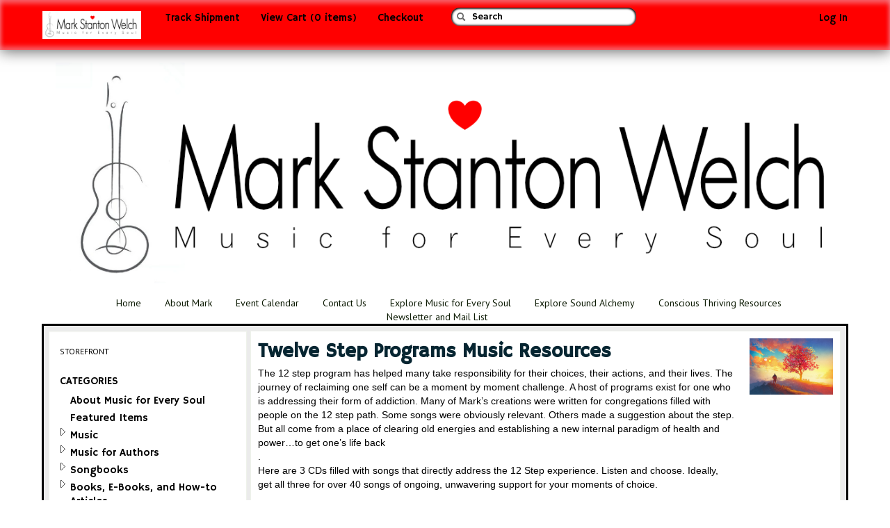

--- FILE ---
content_type: text/html
request_url: https://stores.modularmarket.com/music_for_every_soul/twelve-step-programs-music-resources-c161.php
body_size: 43944
content:
<!DOCTYPE html>
<html lang="en">
	<head><style type="text/css"><!-- .NECTAR-DECANTER { display: none; } --></style>
		<link href="https://fonts.googleapis.com/css?family=PT+Sans|Hammersmith+One" rel="stylesheet" type="text/css" />
		<link href="/music_for_every_soul/template_packages/waldport/images/i32_shopping_cart.png" rel="shortcut icon" />
		<meta charset="ISO-8859-8" />
		<title>Twelve Step Programs Music Resources</title><script language="javascript" type="text/javascript" src="//ajax.googleapis.com/ajax/libs/jquery/1.8.3/jquery.min.js"></script><script src="//ajax.googleapis.com/ajax/libs/jqueryui/1/jquery-ui.min.js"></script><link href="/music_for_every_soul/third_party/jquery_ui/jquery-ui-1.9.2.custom.css" rel="stylesheet" type="text/css"><script language="javascript">
<!-- 
var ship_address = new Array();
var sai = new Array();
var ship_sai = new Array();
var ship_first_name = new Array();
var ship_last_name = new Array();
var ship_address_1 = new Array();
var ship_address_2 = new Array();
var ship_city = new Array();
var ship_state = new Array();
var ship_zip = new Array();
var ship_country = new Array();
-->
</script>
<script language="javascript" type="text/javascript" src="includes/js_shared.js"></script>
<script language="javascript" type="text/javascript" src="includes/js_storefront.js"></script>

<link href="/music_for_every_soul/tp_universal_skeleton_bootstrap/universal.css" rel="stylesheet" type="text/css" />
		<meta content="width=device-width, initial-scale=1.0" name="viewport" />
		<script type="text/javascript">
		
		</script><script src="/music_for_every_soul/template_packages/waldport/js/bootstrap.min.js"></script>
		<meta content="Twelve Step Programs Music Resources" name="description" />
		<meta content="Mark Stanton Welch" name="author" />
		<!-- CSS styles -->
		<style type="text/css">
body {
				padding: 60px 0 0 0;
			}		</style>
		<link href="/music_for_every_soul/template_packages/waldport/css/bootstrap.css" rel="stylesheet" />
		<link href="/music_for_every_soul/template_packages/waldport/css/bootstrap-responsive.css" rel="stylesheet" />
		<link href="/music_for_every_soul/template_packages/waldport/css/template_styles.css" rel="stylesheet" />
		<!-- HTML5 shim, for IE6-8 support of HTML5 elements --><!--[if lt IE 9]>
			<script src="/music_for_every_soul/template_packages/waldport/js/html5shiv.js"></script>
		<![endif]-->
	</head>
	<body onload="navmini();">
		<!-- TOP NAVIGATION MENU -->
		<div class="navbar navbar-inverse navbar-fixed-top">
			<div class="CONTAINER-MAX-WIDTH">
				<div class="container-fluid">
					<div class="navbar-inner">
						<button class="btn btn-navbar" data-target=".nav-collapse" data-toggle="collapse" type="button"></button><a class="brand" href="index.php" title="Mark Stanton Welch Home"><img src="images/default/New Banner 3 2019 2.png" alt="Mark Stanton Welch" border="0" class="COMPANY-LOGO"></a>						<div class="nav-collapse collapse">
							 <!-- Button to trigger modal -->
							<p class="navbar-text pull-right">
								<a data-toggle="modal" href="#log_in_modal" role="button">Log In</a></p>
														<ul class="nav">
								<li>
									<a href="track_shipment.php">Track Shipment</a></li>
								<li>
									<a href="basket.php">View Cart (0 items)</a></li>
								<li>
									<a href="checkout/"> Checkout</a></li>
								<li>
									<!-- SEARCH FORM -->
									<form action="search_results.php" id="search_form" method="post" name="search_form">
										<div class="input-append">
											<style>
.ui-autocomplete-loading {
	background: white url('img/spinner.gif') right center no-repeat;
}
</style>
<script>
$(function() {
	$( "#search_string" ).autocomplete({
		source: "ajax/product_search_autocomplete.php",
		minLength: 2,
	});
});
</script>
<span class="ui-widget">
<input name="submit_search" type="hidden" id="submit_search" value="submit_search" />
<input name="search_string" class="TEXT-FIELD FIELD-SEARCH" type="text" size="25" id="search_string" value="Search"  onfocus="if(this.value=='Search')this.value='';" onblur="if(this.value=='')this.value='Search';" />
<input name="op_cats" type="hidden" id="op_cats" value="all" /><input name="op_vids" type="hidden" id="op_vids" value="all" /><input name="op_price_range" type="hidden" id="op_price_range" value="all" /></span><button class="btn" type="submit"><i class="icon-search"></i></button></div>
									<p class="NECTAR-DECANTER">Please leave this field blank.<br /><input name="nectar_decanter" id="nectar_decanter" type="text" value="" /></p></form>
								</li>
							</ul>
						</div>
						<!--/.nav-collapse.collapse --></div>
					<!--/.navbar-inner --></div>
			</div>
			<!--/ div.CONTAINER-MAX-WIDTH and div.container-fluid --></div>
		<!--/.navbar.navbar-inverse.navbar-fixed-top --><!-- MAIN CONTENT -->
		<div class="CONTAINER-MAX-WIDTH">
			<div class="container-fluid">
				<div class="span12" id="WORKHEADER">
					<div class="hidden-phone"> 
						<img src="images/default/New Banner 3 2019 2.png" alt="Mark Stanton Welch" border="0" class="COMPANY-LOGO">						<ul class="nav-mini">
							<li>
								<a href="http://markstantonwelch.net/Home.html">Home</a></li>
							<li>
								<a href="https://markstantonwelch.net/About.html">About Mark</a></li>
							<li>
								<a href="https://markstantonwelch.net/Master-Calendar.html">Event Calendar</a></li>
							<li>
								<a href="https://markstantonwelch.net/Contact.html">Contact Us</a></li>
							<li>
								<a href="https://markstantonwelch.net/Awakenings.html">Explore Music for Every Soul</a></li>
							<li>
								<a href="https://markstantonwelch.net/Sound_Alchemy.html">Explore Sound Alchemy</a></li>
							<li>
								<a href="https://markstantonwelch.net/Conscious-Thriving.html">Conscious Thriving Resources</a></li>
<li>
								<a href="https://markstantonwelch.net/Mail_List_Sign_Up.html">Newsletter and Mail List</a></li>
<li>
								
				</div>
				</div>
				<!-- /WORKHEADER -->
				<div class="span12" id="WORKAREA">
					<!-- RIGHT COLUMN (Placed before the main content in the HTML, so that when the content shrinks down for small screens, the category list is above the main content, instead of below it.) -->
					<div id="well-container">
						<!-- LIST OF CATEGORIES --><script type="text/javascript">
		<!--
			/* By default, the list of categories is compacted. You can change the list to be expanded by default
			by making the following two changes below:
			1. Change "category_collapsed.png" to "category_expanded.png"
			2. Remove: style="display:none;" 
			
			If you want to change the icons that are used to depict a "collapsed" and "expanded" category,
			then customize the image names in the javascript variables below.
			NOTES: 
			A. The images used must be present in the template package's "images" directory. 
			B. Keep the rest of the image page as is, only change the image file name.
			C. If the javascript variables below are removed, then the default "category_expanded.png" and "category_collapsed.png" images will be used.
			D. If the images in the javascript variables are changed, make sure to also change the image references in the HTML code below to match!
			*/
			var category_icon_expanded = 'template_packages/waldport/images/category_expanded.png';
			var category_icon_collapsed = 'template_packages/waldport/images/category_collapsed.png';
		-->
function js_toggle_subcats(catid) {
	if(typeof category_icon_expanded === 'undefined') {
		var cie = 'img/down.gif';
	} else {
		var cie = category_icon_expanded;
	}
	if(typeof category_icon_collapsed === 'undefined') {
		var cic = 'img/right.gif';
	} else {
		var cic = category_icon_collapsed;
	}
	var elements = document.getElementsByTagName('li');
	for(var i=0; i<elements.length; i++) {
	 var input = elements[i];
			if(input.className == 'parent_category_is_'+catid) {
				if(document.getElementById(input.id).style.display == 'none') {
					document.getElementById(input.id).style.display = '';
					document.getElementById('category_'+catid+'_toggle_button').innerHTML = '<img src="'+cie+'" class="CATEGORY-EXPANDED-IMAGE" alt="-" title="Collapse this category" onclick="js_toggle_subcats(\''+catid+'\')" />';
				} else {
					document.getElementById(input.id).style.display = 'none';
					document.getElementById('category_'+catid+'_toggle_button').innerHTML = '<img src="'+cic+'"" class="CATEGORY-COLLAPSED-IMAGE" alt="+" title="Expand this category" onclick="js_toggle_subcats(\''+catid+'\')" />';
				}	
			} // end if js_strpos "checkbox" !== false
	  } // end for loop
} // end function
		</script>						<div class="well sidebar-nav">
							<ul class="nav nav-list nav-categories">
<a href="https://stores.modularmarket.com/music_for_every_soul/" id="nav-home-lin">STOREFRONT</a></li><br/>
								<li class="nav-header">Categories</li>
								 								<li class="root_category">
									 <span class="CATEGORY-EMPTY-CONTAINER" id="category_189_toggle_button"><img alt="-" class="CATEGORY-EMPTY-IMAGE" src="/music_for_every_soul/template_packages/waldport/images/category_empty.png" title="This category has no subcategories" /></span>  <a class="level0" href="about-music-for-every-soul-c189.php">About Music for Every Soul</a></li>
								  								<li class="root_category">
									 <span class="CATEGORY-EMPTY-CONTAINER" id="category_150_toggle_button"><img alt="-" class="CATEGORY-EMPTY-IMAGE" src="/music_for_every_soul/template_packages/waldport/images/category_empty.png" title="This category has no subcategories" /></span>  <a class="level0" href="featured-items-c150.php">Featured Items</a></li>
								  								<li class="root_category">
									 <span class="CLICKABLE CATEGORY-TOGGLE-CONTAINER" id="category_185_toggle_button"><img alt="+" class="CATEGORY-COLLAPSED-IMAGE" onclick="js_toggle_subcats('185')" src="/music_for_every_soul/template_packages/waldport/images/category_collapsed.png" title="Expand this category" /></span>  <a class="level0" href="music-c185.php">Music</a></li>
								  								<li class="parent_category_is_185" id="subcategory_4" style="display:none;">
									<a class="level10" href="core-recordings-cds-c4.php">Core CDs</a></li>
								  								<li class="parent_category_is_185" id="subcategory_151" style="display:none;">
									<a class="level10" href="downloads-c151.php">Core CDs Downloads</a></li>
								  								<li class="parent_category_is_185" id="subcategory_136" style="display:none;">
									<a class="level10" href="theme-series-cd-c136.php">Theme Series CDs</a></li>
								  								<li class="parent_category_is_185" id="subcategory_152" style="display:none;">
									<a class="level10" href="theme-series-cds-downloads-c152.php">Theme Series CD Downloads</a></li>
								  								<li class="parent_category_is_185" id="subcategory_137" style="display:none;">
									<a class="level10" href="sound-alchemy-series-c137.php">Sound Alchemy Series CDs</a></li>
								  								<li class="parent_category_is_185" id="subcategory_180" style="display:none;">
									<a class="level10" href="sound-alchemy-series-cd-downloads-c180.php">Sound Alchemy Series CD Downloads</a></li>
								  								<li class="parent_category_is_185" id="subcategory_147" style="display:none;">
									<a class="level10" href="youth-empowerment-series-c147.php">Youth Empowerment Series CDs</a></li>
								  								<li class="parent_category_is_185" id="subcategory_154" style="display:none;">
									<a class="level10" href="youth-empowerment-cd-downloads-c154.php">Youth Empowerment CD Downloads</a></li>
								  								<li class="parent_category_is_185" id="subcategory_148" style="display:none;">
									<a class="level10" href="musical-prescription-cd-set-c148.php">Musical Prescription CD Set</a></li>
								  								<li class="parent_category_is_185" id="subcategory_155" style="display:none;">
									<a class="level10" href="musical-prescription-downloadable-cd-set-c155.php">Musical Prescription Downloadable CD Set</a></li>
								  								<li class="parent_category_is_185" id="subcategory_162" style="display:none;">
									<a class="level10" href="instrumental-music-c162.php">Instrumental Music</a></li>
								  								<li class="parent_category_is_185" id="subcategory_163" style="display:none;">
									<a class="level10" href="instrumental-music-downloads-c163.php">Instrumental Music Downloads</a></li>
								  								<li class="root_category">
									 <span class="CLICKABLE CATEGORY-TOGGLE-CONTAINER" id="category_171_toggle_button"><img alt="+" class="CATEGORY-COLLAPSED-IMAGE" onclick="js_toggle_subcats('171')" src="/music_for_every_soul/template_packages/waldport/images/category_collapsed.png" title="Expand this category" /></span>  <a class="level0" href="music-for-authors-c171.php">Music for Authors</a></li>
								  								<li class="parent_category_is_171" id="subcategory_170" style="display:none;">
									<a class="level10" href="music-for-authors-sonia-choquette-phd-download-cds-c170.php">Music for Authors: Sonia Choquette, PhD Downloads</a></li>
								  								<li class="parent_category_is_171" id="subcategory_169" style="display:none;">
									<a class="level10" href="music-for-authors-sonia-choquette-phd-c169.php">Music for Authors: Sonia Choquette, PhD CDs</a></li>
								  								<li class="root_category">
									 <span class="CLICKABLE CATEGORY-TOGGLE-CONTAINER" id="category_101_toggle_button"><img alt="+" class="CATEGORY-COLLAPSED-IMAGE" onclick="js_toggle_subcats('101')" src="/music_for_every_soul/template_packages/waldport/images/category_collapsed.png" title="Expand this category" /></span>  <a class="level0" href="songbooks-c101.php">Songbooks</a></li>
								  								<li class="parent_category_is_101" id="subcategory_102" style="display:none;">
									<a class="level10" href="song-lead-sheets-c102.php">Song Lead Sheets</a></li>
								  								<li class="root_category">
									 <span class="CLICKABLE CATEGORY-TOGGLE-CONTAINER" id="category_8_toggle_button"><img alt="+" class="CATEGORY-COLLAPSED-IMAGE" onclick="js_toggle_subcats('8')" src="/music_for_every_soul/template_packages/waldport/images/category_collapsed.png" title="Expand this category" /></span>  <a class="level0" href="articles-c8.php">Books, E-Books, and How-to Articles</a></li>
								  								<li class="parent_category_is_8" id="subcategory_193" style="display:none;">
									<a class="level10" href="printed-books-c193.php">Printed Books</a></li>
								  								<li class="parent_category_is_8" id="subcategory_135" style="display:none;">
									<a class="level10" href="e-book-downloads-c135.php">E-Book Downloads</a></li>
								  								<li class="parent_category_is_8" id="subcategory_132" style="display:none;">
									<a class="level10" href="download-articles-c132.php">Download How-to Articles</a></li>
								  								<li class="root_category">
									 <span class="CLICKABLE CATEGORY-TOGGLE-CONTAINER" id="category_186_toggle_button"><img alt="+" class="CATEGORY-COLLAPSED-IMAGE" onclick="js_toggle_subcats('186')" src="/music_for_every_soul/template_packages/waldport/images/category_collapsed.png" title="Expand this category" /></span>  <a class="level0" href="courses-classes-and-workshops-c186.php">Courses, Classes, Mentorings, and Special Services</a></li>
								  								<li class="parent_category_is_186" id="subcategory_197" style="display:none;">
									<a class="level10" href="courses-c197.php">Courses</a></li>
								  								<li class="parent_category_is_186" id="subcategory_198" style="display:none;">
									<a class="level10" href="classes-c198.php">Classes</a></li>
								  								<li class="parent_category_is_186" id="subcategory_199" style="display:none;">
									<a class="level10" href="mentorings-c199.php">Mentorings</a></li>
								  								<li class="parent_category_is_186" id="subcategory_200" style="display:none;">
									<a class="level10" href="special-services-c200.php">Special Services</a></li>
								  								<li class="root_category">
									 <span class="CLICKABLE CATEGORY-TOGGLE-CONTAINER" id="category_187_toggle_button"><img alt="+" class="CATEGORY-COLLAPSED-IMAGE" onclick="js_toggle_subcats('187')" src="/music_for_every_soul/template_packages/waldport/images/category_collapsed.png" title="Expand this category" /></span>  <a class="level0" href="resources-for-expansion-c187.php">Resources for Expansion</a></li>
								  								<li class="parent_category_is_187" id="subcategory_178" style="display:none;">
									<a class="level10" href="self-care-resources-c178.php">Free Self Care Resources</a></li>
								  								<li class="parent_category_is_187" id="subcategory_179" style="display:none;">
									<a class="level10" href="2020-stay-in-place-resources-c179.php">2020 Stay-in-Place Resources</a></li>
								  								<li class="parent_category_is_187" id="subcategory_176" style="display:none;">
									<a class="level10" href="seasonal-self-care-series-c176.php">Seasonal Self Care Series</a></li>
								  								<li class="parent_category_is_187" id="subcategory_184" style="display:none;">
									<a class="level10" href="life-expansion-resources-c184.php">Life Expansion Resources</a></li>
								  								<li class="parent_category_is_187" id="subcategory_174" style="display:none;">
									<a class="level10" href="mark-stanton-welch-empowerment-services-c174.php">Mark Stanton Welch Empowerment Services</a></li>
								  								<li class="parent_category_is_187" id="subcategory_190" style="display:none;">
									<a class="level10" href="audio-visual-c190.php">Sound Alchemy</a></li>
								  								<li class="parent_category_is_187" id="subcategory_18" style="display:none;">
									<a class="level20" href="subliminals-c18.php">Spoken Word Informative Sessions</a></li>
								  								<li class="parent_category_is_187" id="subcategory_15" style="display:none;">
									<a class="level20" href="sound-healing-c15.php">Sound Healing Sessions</a></li>
								  								<li class="parent_category_is_187" id="subcategory_157" style="display:none;">
									<a class="level10" href="sound-alchemy-resources-c157.php">Sound Alchemy Resources</a></li>
								  								<li class="parent_category_is_187" id="subcategory_158" style="display:none;">
									<a class="level20" href="exploring-the-chakras-c158.php">Exploring the Chakras</a></li>
								  								<li class="parent_category_is_187" id="subcategory_166" style="display:none;">
									<a class="level10" href="hospice-resources-c166.php">Hospice Resources</a></li>
								  								<li class="parent_category_is_187" id="subcategory_161" style="display:none;">
									<a class="level10" href="twelve-step-programs-music-resources-c161.php">Twelve Step Programs Music Resources</a></li>
								  								<li class="parent_category_is_187" id="subcategory_167" style="display:none;">
									<a class="level10" href="youth-empowerment-resources-c167.php">Youth Empowerment Resources</a></li>
								  								<li class="parent_category_is_187" id="subcategory_195" style="display:none;">
									<a class="level10" href="subscriptions-c195.php">Subscriptions</a></li>
								  								<li class="root_category">
									 <span class="CLICKABLE CATEGORY-TOGGLE-CONTAINER" id="category_188_toggle_button"><img alt="+" class="CATEGORY-COLLAPSED-IMAGE" onclick="js_toggle_subcats('188')" src="/music_for_every_soul/template_packages/waldport/images/category_collapsed.png" title="Expand this category" /></span>  <a class="level0" href="current-specials-and-giveaways-c188.php">Current Specials and Giveaways</a></li>
								  								<li class="parent_category_is_188" id="subcategory_160" style="display:none;">
									<a class="level10" href="current-song-giveaway-c160.php">Current Song Giveaway</a></li>
								  								<li class="parent_category_is_188" id="subcategory_156" style="display:none;">
									<a class="level10" href="free-samples-c156.php">Free Samples</a></li>
								  								<li class="parent_category_is_188" id="subcategory_159" style="display:none;">
									<a class="level10" href="current-special-offers-c159.php">Current Special Offers</a></li>
								  								<li class="parent_category_is_188" id="subcategory_181" style="display:none;">
									<a class="level10" href="giving-and-receiving-circle-c181.php">Giving and Receiving Circle</a></li>
								  								<li class="parent_category_is_188" id="subcategory_104" style="display:none;">
									<a class="level10" href="gift-certificate-c104.php">Gift Certificate</a></li>
								  								<li class="root_category">
									 <span class="CATEGORY-EMPTY-CONTAINER" id="category_175_toggle_button"><img alt="-" class="CATEGORY-EMPTY-IMAGE" src="/music_for_every_soul/template_packages/waldport/images/category_empty.png" title="This category has no subcategories" /></span>  <a class="level0" href="usb-flash-drive-bundles-c175.php">USB Flash Drive Bundles</a></li>
								  								<li class="root_category">
									 <span class="CATEGORY-EMPTY-CONTAINER" id="category_177_toggle_button"><img alt="-" class="CATEGORY-EMPTY-IMAGE" src="/music_for_every_soul/template_packages/waldport/images/category_empty.png" title="This category has no subcategories" /></span>  <a class="level0" href="circle-of-giving-and-receiving-c177.php">Circle of Giving and Receiving</a></li>
								 							</ul>
						</div>
						<!--/.well --> <!-- RECENTLY VIEWED PRODUCTS --> <!-- LIST OF EVENTS --> <!-- LIST OF VENDORS --></div>
					<!--/div.well-container-->
					<div id="UNIVERSAL-CONTENT">
						<!-- Display store-generated messages. -->

<!-- Display store-generated warnings. -->

<!-- Display store-generated errors. -->


<div class="CATEGORY-HEADER">
	<div class="row-fluid">
		<div class="span10">
			<span class="PAGE-TITLE">Twelve Step Programs Music Resources</span>
			<span style="font-size:14px;"><span style="font-family:arial,helvetica,sans-serif;">The 12 step program has helped many take responsibility for their choices, their actions, and their lives. The journey of reclaiming one self can be a moment by moment challenge. A host of programs exist for one who is addressing their form of addiction. Many of Mark&rsquo;s creations were written for congregations filled with people on the 12 step path. Some songs were obviously relevant. Others made a suggestion about the step. But all come from a place of clearing old energies and establishing a new internal paradigm of health and power&hellip;to get one&rsquo;s life back<br />
.<br />
Here are 3 CDs filled with songs that directly address the 12 Step experience. Listen and choose. Ideally, get all three for over 40 songs of ongoing, unwavering support for your moments of choice.<br />
<br />
Music is an extremely powerful vehicle to support and encourage and initiate inner and outer change. I invite you to use these songs to reclaim the truth of your being and change your life to the higher vibration.<br />
<br />
So many choices in life. So many results of those choices. More often than not we are not given instructions how to flow in life, how to make healthy decisions, how to take good care of ourselves. We bought into this, believed that, and did the best we could. Emotional literacy was not taught, so when those feelings came up attempting to clear the old woundings, we felt overwhelmed&hellip;and reached for something over and over. And life just kept recycling&hellip;thoughts, patterns, actions, beliefs. What we really need is a reprogramming of the inner computer. This music does just that. Whichever songs you choose listen to them over and over. Sing them and let them infiltrate your thoughts. Move with them&hellip;get them into your cells. Singing and movement reignites vitality and helps to clear the old stuff. Let the songs become the themes of your moments and soon they will integrate into the sub-conscious to create new beliefs, beliefs that nurture and harmonize and invite a smoother. More love filled life. All this&hellip;just by listening to a song. My, these are glorious times! Be well and allow your magnificence.<br />
<br />
Or you can check out the lists of additional songs that address the spirit of the program.  Follow this link to explore these lists to listen and make a download purchase to make your own custom playlist that uniquely supports you wherever you are on your personal journey.<br />
 </span></span>
<div style="text-align: center;">
	<span style="font-size:14px;"><span style="font-family:arial,helvetica,sans-serif;"><a href="http://markstantonwelch.net/12stepmusicresources.html">EXPLORE A NEW SITE RESOURCE PAGE WHERE YOU CAN LISTEN TO AND DOWNLOAD INDIVIDUAL SONGS<br />
	TO CREATE YOUR PERSONAL PLAY LIST</a></span></span></div>		</div>
					<div class="span2 text-center">
				<img src="images/default/dreamstime_l_58985165.jpg" />
			</div>
			</div>
</div>


<div class="row-fluid">
	<div class="span12 NUM-PRODUCTS-IN-CATEGORY">
		This category contains <a href="#products">8 products</a></a>.
	</div>
</div>


<!-- Options for sorting listed results -->
<div class="hidden-phone">
	<div class="row-fluid">
		<div class="span12 SORT-RESULTS-OPTIONS">
			<form action="twelve-step-programs-music-resources-c161.php" method="post" name="sort_options_form" id="sort_options_form" class="form-inline">
				View as <a href="twelve-step-programs-music-resources-c161.php?products_per_row=3">Grid</a> or <a href="twelve-step-programs-music-resources-c161.php?products_per_row=1">List</a>. | Sort By: <select class="SELECT-FIELD FIELD-SEARCH-ORDER" name="ob" id="ob">
	<option value="id" >Date Added</option>
	<option value="display_order" selected="selected">Featured</option>
	<option value="name" >Name</option>
	<option value="part_number" >Part Number</option>
	<option value="price" >Price</option> 
	 
	<option value="status" >Status</option>
</select> <select class="SELECT-FIELD FIELD-SEARCH-ASC-DESC" name="asc_desc" id="asc_desc">
	<option value="ASC" selected="selected">in ascending order</option>
	<option value="DESC" >in descending order</option>
</select> with <select class="SELECT-FIELD FIELD-RESULTS-PER-PAGE" name="rpp" id="rpp">
		
	<option value="10" >10</option>
		
	<option value="25" selected="selected">25</option>
		
	<option value="50" >50</option>
		
	<option value="75" >75</option>
		
	<option value="100" >100</option>
	</select> per page. <button name="submit" type="submit" id="submit" class="btn btn-small" />GO</button>
			<p class="NECTAR-DECANTER">Please leave this field blank.<br /><input name="nectar_decanter" id="nectar_decanter" type="text" value="" /></p></form>
		</div>
	</div>
</div>  


<!-- Products -->   
       
	<div class="row-fluid">
						<div class="span4 CONTAINER-PRODUCT-GRID-VIEW">
				
				<div class="PRODUCT-IMAGE-GRID-VIEW">
					<a href="born-to-manifest-the-glory-cd-p961.php" title="Born to Manifest the Glory CD Theme Series: Twelve Step Programs 2"><img src="images/default/thumb_s/Born to Manifest the Glory.jpg" alt="" border="0" /></a>
				</div>

				<div class="PRODUCT-NAME-GRID-VIEW">
					<a href="born-to-manifest-the-glory-cd-p961.php" title="View this product's details page." class="LINK PRODUCT-URL">Born to Manifest the Glory CD Theme Series: Twelve Step Programs 2</a>
				</div>
				
				<div class="PRODUCT-PRICE-GRID-VIEW">
										
													<span class="PRODUCT-PRICE-ORIGINAL">&#36;16.00</span> <span class="PRODUCT-PRICE-REDUCED">&#36;12.99</span>
						 
						<span class="PRODUCT-PRICE-SUFFIX"></span>
											
	    		</div>
	    		
	    								    		
			    									<div class="PRODUCT-INFO-BUTTON-GRID-VIEW"><button type="button" name="" value="" class="CLICKABLE MORE-INFO-BUTTON" onclick="location.href='born-to-manifest-the-glory-cd-p961.php'">MORE INFO</button></div>
							<div class="PRODUCT-ADD-TO-CART-BUTTON-GRID-VIEW"><button type="button" name="" value="" class="CLICKABLE ADD-TO-CART-BUTTON" onclick="location.href='quick_return.php?id=961&qty=1'">ADD TO CART</button></div>
			    										    		
		    		    		
	    			
	    																	
	    						
			</div>
											<div class="span4 CONTAINER-PRODUCT-GRID-VIEW">
				
				<div class="PRODUCT-IMAGE-GRID-VIEW">
					<a href="born-to-manifest-the-glory-cd-mp3-download-theme-series-twelve-step-programs-2-p1082.php" title="Born to Manifest the Glory CD MP3 Download Theme Series: Twelve Step Programs 2"><img src="images/default/thumb_s/Born to Manifest the Glory.jpg" alt="" border="0" /></a>
				</div>

				<div class="PRODUCT-NAME-GRID-VIEW">
					<a href="born-to-manifest-the-glory-cd-mp3-download-theme-series-twelve-step-programs-2-p1082.php" title="View this product's details page." class="LINK PRODUCT-URL">Born to Manifest the Glory CD MP3 Download Theme Series: Twelve Step Programs 2</a>
				</div>
				
				<div class="PRODUCT-PRICE-GRID-VIEW">
										
													<span class="PRODUCT-PRICE-ORIGINAL">&#36;12.99</span> <span class="PRODUCT-PRICE-REDUCED">&#36;9.99</span>
						 
						<span class="PRODUCT-PRICE-SUFFIX"></span>
											
	    		</div>
	    		
	    								    		
			    									<div class="PRODUCT-INFO-BUTTON-GRID-VIEW"><button type="button" name="" value="" class="CLICKABLE MORE-INFO-BUTTON" onclick="location.href='born-to-manifest-the-glory-cd-mp3-download-theme-series-twelve-step-programs-2-p1082.php'">MORE INFO</button></div>
							<div class="PRODUCT-ADD-TO-CART-BUTTON-GRID-VIEW"><button type="button" name="" value="" class="CLICKABLE ADD-TO-CART-BUTTON" onclick="location.href='quick_return.php?id=1082&qty=1'">ADD TO CART</button></div>
			    										    		
		    		    		
	    			
	    																	
	    						
			</div>
											<div class="span4 CONTAINER-PRODUCT-GRID-VIEW">
				
				<div class="PRODUCT-IMAGE-GRID-VIEW">
					<a href="strength-cd-p707.php" title="Strength CD  THEME: EXTENDED 12 STEP 3"><img src="images/default/thumb_s/Strength.jpg" alt="" border="0" /></a>
				</div>

				<div class="PRODUCT-NAME-GRID-VIEW">
					<a href="strength-cd-p707.php" title="View this product's details page." class="LINK PRODUCT-URL">Strength CD  THEME: EXTENDED 12 STEP 3</a>
				</div>
				
				<div class="PRODUCT-PRICE-GRID-VIEW">
										
													<span class="PRODUCT-PRICE-ORIGINAL">&#36;16.00</span> <span class="PRODUCT-PRICE-REDUCED">&#36;12.99</span>
						 
						<span class="PRODUCT-PRICE-SUFFIX"></span>
											
	    		</div>
	    		
	    								    		
			    									<div class="PRODUCT-INFO-BUTTON-GRID-VIEW"><button type="button" name="" value="" class="CLICKABLE MORE-INFO-BUTTON" onclick="location.href='strength-cd-p707.php'">MORE INFO</button></div>
							<div class="PRODUCT-ADD-TO-CART-BUTTON-GRID-VIEW"><button type="button" name="" value="" class="CLICKABLE ADD-TO-CART-BUTTON" onclick="location.href='quick_return.php?id=707&qty=1'">ADD TO CART</button></div>
			    										    		
		    		    		
	    			
	    																	
	    						
			</div>
							</div><div class="GRID-ROW-END"></div><div class="GRID-ROW-BEGIN"></div><div class="row-fluid">
											<div class="span4 CONTAINER-PRODUCT-GRID-VIEW">
				
				<div class="PRODUCT-IMAGE-GRID-VIEW">
					<a href="strength-cd-p924.php" title="Strength CD Complete MP3 Download  THEME: EXTENDED 12 STEP 3"><img src="images/default/thumb_s/Strength.jpg" alt="" border="0" /></a>
				</div>

				<div class="PRODUCT-NAME-GRID-VIEW">
					<a href="strength-cd-p924.php" title="View this product's details page." class="LINK PRODUCT-URL">Strength CD Complete MP3 Download  THEME: EXTENDED 12 STEP 3</a>
				</div>
				
				<div class="PRODUCT-PRICE-GRID-VIEW">
										
													<span class="PRODUCT-PRICE-ORIGINAL">&#36;12.99</span> <span class="PRODUCT-PRICE-REDUCED">&#36;9.99</span>
						 
						<span class="PRODUCT-PRICE-SUFFIX"></span>
											
	    		</div>
	    		
	    								    		
			    									<div class="PRODUCT-INFO-BUTTON-GRID-VIEW"><button type="button" name="" value="" class="CLICKABLE MORE-INFO-BUTTON" onclick="location.href='strength-cd-p924.php'">MORE INFO</button></div>
							<div class="PRODUCT-ADD-TO-CART-BUTTON-GRID-VIEW"><button type="button" name="" value="" class="CLICKABLE ADD-TO-CART-BUTTON" onclick="location.href='quick_return.php?id=924&qty=1'">ADD TO CART</button></div>
			    										    		
		    		    		
	    			
	    																	
	    						
			</div>
											<div class="span4 CONTAINER-PRODUCT-GRID-VIEW">
				
				<div class="PRODUCT-IMAGE-GRID-VIEW">
					<a href="weekly-gratitudes-printed-book-p1085.php" title="Weekly Gratitudes Complete Printed Book"><img src="images/MARK2/thumb_s/Weekly Gratitude Print Book Complete.png" alt="" border="0" /></a>
				</div>

				<div class="PRODUCT-NAME-GRID-VIEW">
					<a href="weekly-gratitudes-printed-book-p1085.php" title="View this product's details page." class="LINK PRODUCT-URL">Weekly Gratitudes Complete Printed Book</a>
				</div>
				
				<div class="PRODUCT-PRICE-GRID-VIEW">
										
													<span class="PRODUCT-PRICE-ORIGINAL">&#36;25.00</span> <span class="PRODUCT-PRICE-REDUCED">&#36;17.00</span>
						 
						<span class="PRODUCT-PRICE-SUFFIX"></span>
											
	    		</div>
	    		
	    								    		
			    									<div class="PRODUCT-INFO-BUTTON-GRID-VIEW"><button type="button" name="" value="" class="CLICKABLE MORE-INFO-BUTTON" onclick="location.href='weekly-gratitudes-printed-book-p1085.php'">MORE INFO</button></div>
							<div class="PRODUCT-ADD-TO-CART-BUTTON-GRID-VIEW"><button type="button" name="" value="" class="CLICKABLE ADD-TO-CART-BUTTON" onclick="location.href='quick_return.php?id=1085&qty=1'">ADD TO CART</button></div>
			    										    		
		    		    		
	    			
	    																	
	    						
			</div>
											<div class="span4 CONTAINER-PRODUCT-GRID-VIEW">
				
				<div class="PRODUCT-IMAGE-GRID-VIEW">
					<a href="weekly-gratitude-complete-e-book-download-p701.php" title="Weekly Gratitudes Complete PDF E-Book Download"><img src="images/MARK2/thumb_s/Weekly Gratitude Print Book Complete.png" alt="" border="0" /></a>
				</div>

				<div class="PRODUCT-NAME-GRID-VIEW">
					<a href="weekly-gratitude-complete-e-book-download-p701.php" title="View this product's details page." class="LINK PRODUCT-URL">Weekly Gratitudes Complete PDF E-Book Download</a>
				</div>
				
				<div class="PRODUCT-PRICE-GRID-VIEW">
										
													<span class="PRODUCT-PRICE-ORIGINAL">&#36;22.00</span> <span class="PRODUCT-PRICE-REDUCED">&#36;15.00</span>
						 
						<span class="PRODUCT-PRICE-SUFFIX"></span>
											
	    		</div>
	    		
	    								    		
			    									<div class="PRODUCT-INFO-BUTTON-GRID-VIEW"><button type="button" name="" value="" class="CLICKABLE MORE-INFO-BUTTON" onclick="location.href='weekly-gratitude-complete-e-book-download-p701.php'">MORE INFO</button></div>
							<div class="PRODUCT-ADD-TO-CART-BUTTON-GRID-VIEW"><button type="button" name="" value="" class="CLICKABLE ADD-TO-CART-BUTTON" onclick="location.href='quick_return.php?id=701&qty=1'">ADD TO CART</button></div>
			    										    		
		    		    		
	    			
	    																	
	    						
			</div>
							</div><div class="GRID-ROW-END"></div><div class="GRID-ROW-BEGIN"></div><div class="row-fluid">
											<div class="span4 CONTAINER-PRODUCT-GRID-VIEW">
				
				<div class="PRODUCT-IMAGE-GRID-VIEW">
					<a href="sound-alchemy-the-healing-voice-series-volume-2-spoken-gratitudes-2018-p964.php" title="Sound Alchemy Resources: The Healing Voice Series Volume 2 CD: Spoken Gratitudes"><img src="images/default/thumb_s/Spoken Gratitudes Cover.jpg" alt="" border="0" /></a>
				</div>

				<div class="PRODUCT-NAME-GRID-VIEW">
					<a href="sound-alchemy-the-healing-voice-series-volume-2-spoken-gratitudes-2018-p964.php" title="View this product's details page." class="LINK PRODUCT-URL">Sound Alchemy Resources: The Healing Voice Series Volume 2 CD: Spoken Gratitudes</a>
				</div>
				
				<div class="PRODUCT-PRICE-GRID-VIEW">
										
													<span class="PRODUCT-PRICE-ORIGINAL">&#36;16.00</span> <span class="PRODUCT-PRICE-REDUCED">&#36;12.99</span>
						 
						<span class="PRODUCT-PRICE-SUFFIX"></span>
											
	    		</div>
	    		
	    								    		
			    									<div class="PRODUCT-INFO-BUTTON-GRID-VIEW"><button type="button" name="" value="" class="CLICKABLE MORE-INFO-BUTTON" onclick="location.href='sound-alchemy-the-healing-voice-series-volume-2-spoken-gratitudes-2018-p964.php'">MORE INFO</button></div>
							<div class="PRODUCT-ADD-TO-CART-BUTTON-GRID-VIEW"><button type="button" name="" value="" class="CLICKABLE ADD-TO-CART-BUTTON" onclick="location.href='quick_return.php?id=964&qty=1'">ADD TO CART</button></div>
			    										    		
		    		    		
	    			
	    																	
	    						
			</div>
											<div class="span4 CONTAINER-PRODUCT-GRID-VIEW">
				
				<div class="PRODUCT-IMAGE-GRID-VIEW">
					<a href="sound-alchemy-the-healing-voice-series-volume-2-mp3-download-spoken-gratitudes-2018-p965.php" title="Sound Alchemy Resources: The Healing Voice Series Volume 2 MP3 Download: Spoken Gratitudes"><img src="images/default/thumb_s/Spoken Gratitudes Cover.jpg" alt="" border="0" /></a>
				</div>

				<div class="PRODUCT-NAME-GRID-VIEW">
					<a href="sound-alchemy-the-healing-voice-series-volume-2-mp3-download-spoken-gratitudes-2018-p965.php" title="View this product's details page." class="LINK PRODUCT-URL">Sound Alchemy Resources: The Healing Voice Series Volume 2 MP3 Download: Spoken Gratitudes</a>
				</div>
				
				<div class="PRODUCT-PRICE-GRID-VIEW">
										
													<span class="PRODUCT-PRICE-ORIGINAL">&#36;12.99</span> <span class="PRODUCT-PRICE-REDUCED">&#36;9.99</span>
						 
						<span class="PRODUCT-PRICE-SUFFIX"></span>
											
	    		</div>
	    		
	    								    		
			    									<div class="PRODUCT-INFO-BUTTON-GRID-VIEW"><button type="button" name="" value="" class="CLICKABLE MORE-INFO-BUTTON" onclick="location.href='sound-alchemy-the-healing-voice-series-volume-2-mp3-download-spoken-gratitudes-2018-p965.php'">MORE INFO</button></div>
							<div class="PRODUCT-ADD-TO-CART-BUTTON-GRID-VIEW"><button type="button" name="" value="" class="CLICKABLE ADD-TO-CART-BUTTON" onclick="location.href='quick_return.php?id=965&qty=1'">ADD TO CART</button></div>
			    										    		
		    		    		
	    			
	    																	
	    						
			</div>
							</div><!--/row-->


<!-- PAGINATION -->
<div class="pagination pagination-centered">
<ul></ul> 
</div> 




<!-- Google Analytics code -->
</div>
				</div>
				<!-- /WORKAREA --></div>
		</div>
		<!--/ div.CONTAINER-MAX-WIDTH and div.container-fluid --><!-- FOOTER AREA -->
		<div style="padding-top: 20px;">
			&nbsp;</div>
		<footer class="FOOTER-AREA">
		<div class="CONTAINER-MAX-WIDTH">
			<div class="container-fluid">
				<div class="row-fluid">
					<div class="span3">
						<b>Resources</b><br />
						<a href="https://stores.modularmarket.com/music_for_every_soul/customers/">Customer Account Area</a><br />
						<a href="customer_register.php">Create a Customer Account</a><br />
						<a href="events.php">Sales &amp; Special Promotions</a><br />
						<a href="contact_info.php">Company Information</a><br />
						<a href="contact_form.php">Contact Us</a><br />
						<a href="sitemap_products.php">Site Map</a></div>
					<div class="span3">
						<b>Documentation</b> <br />
						<a href="conditions-of-use-w2.php">Conditions of Use</a> <br />
						<a href="store-privacy-policy-w3.php">Store Privacy Policy</a> <br />
						<a href="return-policy-w4.php">Return Policy</a> <br />
						<a href="acceptable-methods-of-payment-w5.php">Acceptable Methods of Payment</a> 
 <br />
						<a href="disclaimer-w6.php">Disclaimer</a></div>
					<div class="SOCIAL-BUTTONS span6">
						<a href="https://www.facebook.com/markstantonwelch"><img alt="Facebook" src="/music_for_every_soul/template_packages/waldport/images/facebook-32x32.png" title="Join us on Facebook" /></a>    <a href="rss.php"><img alt="RSS" src="/music_for_every_soul/template_packages/waldport/images/rss-32x32.png" title="RSS Feed" /></a></div>
				</div>
				<div class="row-fluid">
					<div class="span12 text-center">
						<hr />
						<b>We proudly accept:</b><br />
						<img src="img/logo_pm_visa.png" width="48" height="30" align="absmiddle" />&nbsp;<img src="img/logo_pm_mastercard.png" width="48" height="30" align="absmiddle" />&nbsp;<img src="img/logo_pm_americanexpress.png" width="48" height="30" align="absmiddle" />&nbsp;<img src="img/logo_pm_discover.png" width="48" height="30" align="absmiddle" />&nbsp;<img src="img/logo_pm_paypal.png" width="48" height="30" align="absmiddle" />&nbsp;</div>
				</div>
				<div class="row-fluid">
					<div class="span12 text-center">
						<hr />
						<div style="padding-top: 20px;">
							&nbsp;</div>
						&copy; Mark Stanton Welch 2015-2018 &mdash; <small><a href="http://www.modularmerchant.com/referral/index.php?referral_code=2D4O0H4A7X2O7G3I5S39Y7&rtype=S" title="Product subscriptions powered by Modular Merchant shopping cart software." target="_blank" style="display:inline">Product subscriptions powered by Modular Merchant shopping cart software.</a></small></div>
				</div>
			</div>
		</div>
		<!--/ div.CONTAINER-MAX-WIDTH and div.container-fluid --></footer> <!-- Log In Modal: Hidden until viewed on demand. -->
		<div aria-hidden="true" aria-labelledby="log_in_ModalLabel" class="modal hide fade" id="log_in_modal" role="dialog" tabindex="-1">
			<form action="twelve-step-programs-music-resources-c161.php" id="customer_log_in_form" method="post" name="customer_log_in_form">
				<div class="modal-header">
					<button aria-hidden="true" class="close" data-dismiss="modal" type="button">x</button>
					<h3 id="myModalLabel">
						Log In To Your Customer Account</h3>
				</div>
				<div class="modal-body">
					<table>
						<tbody>
							<tr>
								<td class="text-right">
									Email Address</td>
								<td>
									<input class="TEXT-FIELD FIELD-EMAIL-LOGIN" type="text" size="50" name="login_email" id="login_email" value="" /> 
</td>
							</tr>
							<tr>
								<td class="text-right">
									Password</td>
								<td>
									<input value="" class="TEXT-FIELD FIELD-PASSWORD-LOGIN" type="password" size="30" name="login_password" id="login_password" autocomplete="off" /></td>
							</tr>
							<tr>
								<td>
									&nbsp;</td>
								<td>
									<small>Forgot your password? <a href="https://stores.modularmarket.com/music_for_every_soul/cmr_fetch_login.php">Retrieve it here.</a></small></td>
							</tr>
						</tbody>
					</table>
				</div>
				<div class="modal-footer">
					<button aria-hidden="true" class="btn" data-dismiss="modal" type="button">Cancel</button><button class="btn btn-primary" type="submit">Log In</button></div>
			<p class="NECTAR-DECANTER">Please leave this field blank.<br /><input name="nectar_decanter" id="nectar_decanter" type="text" value="" /></p></form>
		</div>
	</body>
</html>

--- FILE ---
content_type: text/css
request_url: https://stores.modularmarket.com/music_for_every_soul/template_packages/waldport/css/template_styles.css
body_size: 53508
content:
/*
* -------------------------------------------------------------------
* NOTES:
* Styles with lowercase names are from the bootstrap framework, or other sources.
* Styles with UPPERCASE names are from Modular Merchant. This is done to help
* 	differentiate the styles that are from MM's QuickCode Tags, Universal Template, etc.
* 
* -------------------------------------------------------------------
*/

/*
* -------------------------------------------------------------------
* Override/extend bootstrap styles from css/bootstrap.css...
* -------------------------------------------------------------------
*/
body {
	color: black;
	font-family: 'PT Sans', 'Helvetica', Arial, sans-serif;
	background: rgba(255,255,255,1);
}

@media (max-width: 767px) {
	body {
		padding-right: 0;
		padding-left: 0;
	}
	
	body > .CONTAINER-MAX-WIDTH {
		padding-right: 0px;
		padding-left: 0px;
	}
}
a {
	/* Set the default color and decoration (such as an underline) for links. */
	color: #0000ff;
	text-decoration: none;
}

a:hover, a:focus {
	/* Set the default color and decoration (such as an underline) for links when they are moused over. */
	color: #ff0000;
	text-decoration: none;
}

h1, h2, h3, h4, h5, h6 {
	/* Set the font for header text. */
	font-family: 'Hammersmith One', 'Trebuchet MS', Arial, sans-serif;
	font-weight: normal;
}

h1 {
	/* Set the font size for large "h1" header text. */
	font-size: 2em;
}

h2 {
	/* Set the font size for large "h2" header text. */
	font-size: 1.8em;
}

h3 {
	/* Set the font size for medium "h3" header text. */
	font-size: 1.6em;
}

h4 {
	/* Set the font size for medium "h4" header text. */
	font-size: 1.4em;
}

h5 {
	/* Set the font size for medium "h5" header text. */
	font-size: 1.2em;
}

h6 {
	/* Set the font size for medium "h6" header text. */
	font-size: 1.1em;
}

table, form, label {
	padding:0px;
	margin:0px;	
}

td, th {
	/* Set the text color for table cells and table header cells. */
	color: black;
}

.carousel-control {
	background: black;
}

.carousel-control:hover {
	background: #ff0000;
}

.carousel-inner > .item > img {
	width: 100%;
}

.form-horizontal .control-group {
	margin-bottom: 5px; /* original: 20px; */
	margin-top: 5px;
}
.form-horizontal .control-label {
	padding-top: 5px; /* original: 5px; */
}
.form-horizontal input + .help-block,
.form-horizontal select + .help-block,
.form-horizontal textarea + .help-block,
.form-horizontal .uneditable-input + .help-block,
.form-horizontal .input-prepend + .help-block,
.form-horizontal .input-append + .help-block {
	margin-top: 0px; /* original: 10px; */
}

.form-search input, .form-inline input, .form-horizontal input, .form-search textarea, .form-inline textarea, .form-horizontal textarea, .form-search select, .form-inline select, .form-horizontal select, .form-search .help-inline, .form-inline .help-inline, .form-horizontal .help-inline, .form-search .uneditable-input, .form-inline .uneditable-input, .form-horizontal .uneditable-input, .form-search .input-prepend, .form-inline .input-prepend, .form-horizontal .input-prepend, .form-search .input-append, .form-inline .input-append, .form-horizontal .input-append, textarea, input[type="text"], input[type="password"], input[type="datetime"], input[type="datetime-local"], input[type="date"], input[type="month"], input[type="time"], input[type="week"], input[type="number"], input[type="email"], input[type="url"], input[type="search"], input[type="tel"], input[type="color"], select, input[type="file"], input[type="radio"], input[type="checkbox"], .uneditable-input {
	outline: none;
	border-color: #000000;
}

input[type="text"]:hover, input[type="password"]:hover, input[type="datetime"]:hover, input[type="datetime-local"]:hover, input[type="date"]:hover, input[type="month"]:hover, input[type="time"]:hover, input[type="week"]:hover, input[type="number"]:hover, input[type="email"]:hover, input[type="url"]:hover, input[type="search"]:hover, input[type="tel"]:hover, input[type="color"]:hover, select:hover, input[type="file"]:hover, input[type="radio"]:hover, input[type="checkbox"]:hover, .uneditable-input:hover {
	outline: none;
	background-color: white;
}

input[type="text"]:focus, input[type="password"]:focus, input[type="datetime"]:focus, input[type="datetime-local"]:focus, input[type="date"]:focus, input[type="month"]:focus, input[type="time"]:focus, input[type="week"]:focus, input[type="number"]:focus, input[type="email"]:focus, input[type="url"]:focus, input[type="search"]:focus, input[type="tel"]:focus, input[type="color"]:focus, select:focus, input[type="file"]:focus, input[type="radio"]:focus, input[type="checkbox"]:focus, .uneditable-input:focus {
	outline: none;
	border-color: rgba(000000);
	background-color: white;
	-webkit-box-shadow: inset 0 1px 1px rgba(0, 0, 0, 0.075), 0 0 8px rgba(0,0,0, 0.9);
	-moz-box-shadow: inset 0 1px 1px rgba(0, 0, 0, 0.075), 0 0 8px rgba(0,0,0, 0.9);
	box-shadow: inset 0 1px 1px rgba(0, 0, 0, 0.075), 0 0 8px rgba(0,0,0, 0.9);
}

option:hover {
	color: black;
	background-color: white;
}


button, .btn, .btn-mini {
	/* Set default styles for form control buttons, such as the search "Go" button. */
	color: white;
	font-family: 'Hammersmith One', 'Trebuchet MS', Arial, sans-serif;
	font-weight: normal;
	text-shadow: none;
	border: 1px solid rgb(116,116,116);
	background: rgb(116,116,116);
	-webkit-box-shadow: none;
	-moz-box-shadow: none;
	box-shadow: none;
}

button:hover, button:active, .btn:hover, .btn:active, .btn:focus, .btn-mini:hover, .btn-mini:active, .btn-mini:focus {
	color: white;
	font-family: 'Hammersmith One', 'Trebuchet MS', Arial, sans-serif;
	font-weight: normal;
	text-shadow: none;
	border: 1px solid #000000;
	background: black;
}

form#search_form > div.input-append {
	position: relative;
	width: 100%;
}

form#search_form > div.input-append > .ui-autocomplete-loading {
	background: white url('img/spinner.gif') 95% center no-repeat;
}

input#search_string.TEXT-FIELD.FIELD-SEARCH.ui-autocomplete-input {
	z-index: 2;
	font-family: 'Hammersmith One', 'Trebuchet MS', Arial, sans-serif;
	display: block;
	position: relative;
	margin: 0px;
	padding: 3px 30px;;
	border-radius: 12px;
	-webkit-border-radius: 12px;
	-moz-border-radius: 12px;
	background-color: rgb(255,255,255);
	color: black;
	border: 0px solid rgb(0,0,0);
	-webkit-box-shadow: -1px -1px 3px rgba(0, 0, 0, 0.3) inset, 1px -1px 3px rgba(0, 0, 0, 0.3) inset, 1px 1px 3px rgba(0, 0, 0, 0.9) inset, -1px 1px 3px rgba(0, 0, 0, 0.9) inset;
	-moz-box-shadow: -1px -1px 3px rgba(0, 0, 0, 0.3) inset, 1px -1px 3px rgba(0, 0, 0, 0.3) inset, 1px 1px 3px rgba(0, 0, 0, 0.9) inset, -1px 1px 3px rgba(0, 0, 0, 0.9) inset;
	box-shadow: -1px -1px 3px rgba(0, 0, 0, 0.3) inset, 1px -1px 3px rgba(0, 0, 0, 0.3) inset, 1px 1px 3px rgba(0, 0, 0, 0.9) inset, -1px 1px 3px rgba(0, 0, 0, 0.9) inset;
}

@media (max-width: 1082px) {
	input#search_string.TEXT-FIELD.FIELD-SEARCH.ui-autocomplete-input {
		width: 150px;
	}
}

@media (max-width: 1028px) {
	input#search_string.TEXT-FIELD.FIELD-SEARCH.ui-autocomplete-input {
		width: 100px;
	}
}

@media (max-width: 979px) {
	input#search_string.TEXT-FIELD.FIELD-SEARCH.ui-autocomplete-input {
		width: 100%;
	}
}

input#search_string.TEXT-FIELD.FIELD-SEARCH.ui-autocomplete-input:focus,
input#search_string.TEXT-FIELD.FIELD-SEARCH.ui-autocomplete-input:active {
	z-index: 2;
	font-family: 'Hammersmith One', 'Trebuchet MS', Arial, sans-serif;
	display: block;
	position: relative;
	margin: 0px;
	padding: 3px 30px;;
	border-radius: 12px;
	-webkit-border-radius: 12px;
	-moz-border-radius: 12px;
	border: 0px solid rgb(0,0,0);
	-webkit-box-shadow: -1px -1px 3px rgba(0,0,0,0.3) inset, 1px -1px 3px rgba(0,0,0,0.3) inset, 1px 1px 3px rgba(0,0,0,0.9) inset, -1px 1px 3px rgba(0,0,0,0.9) inset;
	-moz-box-shadow: -1px -1px 3px rgba(0,0,0,0.3) inset, 1px -1px 3px rgba(0,0,0,0.3) inset, 1px 1px 3px rgba(0,0,0,0.9) inset, -1px 1px 3px rgba(0,0,0,0.9) inset;
	box-shadow: -1px -1px 3px rgba(0,0,0,0.3) inset, 1px -1px 3px rgba(0,0,0,0.3) inset, 1px 1px 3px rgba(0,0,0,0.9) inset, -1px 1px 3px rgba(0,0,0,0.9) inset;
	background-color: white;
	color: black;
}

form#search_form > div.input-append .btn:last-child {
	z-index: 3;
	display: block;
	position: absolute;
	top: 0px;
	left: 7px;
	margin: 0px;
	padding: 4px 0px;
	border: transparent;
	background: transparent;
	box-shadow: none;
	-webkit-box-shadow: none;
	-moz-box-shadow: none;
}

[class^="icon-"], [class*=" icon-"] {
	background-image: url(../images/glyphicons-halflings.png);
}

/*
* -------------------------------------------------------------------
* Styles for the top navigation menu
* -------------------------------------------------------------------
*/

div.navbar.navbar-inverse.navbar-fixed-top {
	min-height: 10px;
	width: 100%;
	margin: 0;
	padding: 0;
	color: #75796F;
	font-size: 12px;
	background-color: red;
	-webkit-box-shadow: 0px 2px 20px rgba(0, 0, 0, 0.6), 0px -5px 7px rgba(235,235,255,0.4) inset, 0px 5px 7px rgba(235,235,255,0.4) inset;
	-moz-box-shadow: 0px 2px 20px rgba(0, 0, 0, 0.6), 0px -5px 7px rgba(235,235,255,0.4) inset, 0px 5px 7px rgba(235,235,255,0.4) inset;
	box-shadow: 0px 2px 20px rgba(0, 0, 0, 0.6), 0px -5px 7px rgba(235,235,255,0.4) inset, 0px 5px 7px rgba(235,235,255,0.4) inset;
}

.navbar-text a {
	color: #000000;
	text-decoration: none;
}

.navbar-text a:hover, a:focus {
	color: #ff0000;
	text-decoration: none;
}

.nav-header {
	font-family: 'Hammersmith One', 'Trebuchet MS', Arial, sans-serif;
	font-size: 15px;
	font-weight: 400;
}

.navbar-inverse .navbar-inner {
	position: relative;
	top: 5px;
	margin: 0;
	padding: 0;
	float: none;
	border: 1px solid transparent;
	background: transparent;
	-webkit-box-shadow: none;
	-moz-box-shadow: none;
	box-shadow: none;
}

.navbar a, .navbar-inverse .nav > li > a, .navbar-inverse .nav > li a, .navbar-inverse .nav-collapse .nav > li > a, .nav-collapse .nav > li > a {
	color: black;
	font-family: 'Hammersmith One', 'Trebuchet MS', Arial, sans-serif;
	font-size: 1.2em;
	font-weight: 400;
	text-decoration: none;
	text-shadow: none;
}

.navbar a:hover, .navbar-inverse .nav > li > a:hover, .navbar > .nav > li > a:hover, .navbar-inverse .nav-collapse .nav > li > a:hover, .nav-collapse .nav > li > a:hover {
	color: white;
	text-shadow: none;
}

.navbar .brand {
	margin-center: 0;
	padding: 10px 20px;
	color: #FBD848; /*#FEF504; /*#76CC1E;*/
	font-size: 1.5em;
	text-shadow: none;
}

.navbar .brand:hover {
	color: rgb(117,121,111);
}

.navbar .brand img {
	max-height: 40px;
}

.navbar-inner > .nav-collapse.collapse > ul.nav > li:last-of-type {
	width: 250px;
	padding: 5px 10px;
	margin-left: 15px;
}

@media (max-width: 1082px) {
	.navbar-inner > .nav-collapse.collapse > ul.nav > li:last-of-type {
		width: 150px;
	}
}

@media (max-width: 1028px) {
	.navbar-inner > .nav-collapse.collapse > ul.nav > li:last-of-type {
		width: 100px;
	}
}

@media (max-width: 979px) {
	.navbar-inner > .nav-collapse.collapse > ul.nav > li:last-of-type {
		width: 250px;
	}
}

.navbar-inverse .btn-navbar {
	border: 1px solid #75796F;
	background: #75796F;
	-webkit-box-shadow: none;
	-moz-box-shadow: none;
	box-shadow: none;
}

.navbar-inverse .btn-navbar:hover, .navbar-inverse .btn-navbar:focus, .navbar-inverse .btn-navbar:active, .navbar-inverse .btn-navbar.active {
	border: 1px solid #9a9b99;
	background: #9a9b99;
}

div.btn-group.pull-right {
	z-index: 5000;
}

div.btn-group.pull-right > a:first-of-type {
	font-size: 13px;
	min-width: 130px;
	border-radius: 4px 0 0 4px;
	-webkit-border-radius: 4px 0 0 4px;
	-moz-border-radius: 4px 0 0 4px;
}

div.btn-group.pull-right > a {
	padding-top: 3px;
	padding-bottom: 3px;
}

div.btn-group.pull-right > a.dropdown-toggle {
	outline: none;
	border-left: 1px solid #9BA093;
	-webkit-box-shadow: none;
	-moz-box-shadow: none;
	box-shadow: none;
}

div.btn-group.pull-right > a.dropdown-toggle:focus, div.btn-group.pull-right > a.dropdown-toggle:active, div.btn-group.pull-right > a.dropdown-toggle:hover {
	outline: none;
	background: rgb(127,127,127);
}

a.btn-mini, ul.dropdown-menu li, ul.dropdown-menu li > a {
	color: white;
}

a.btn-mini:hover {
	color: white;
	text-decoration: none;
	background: rgb(127,127,127);
}

.pull-right .dropdown-menu {
	margin: 0;
	padding: 0;
	min-width: 150px;
	border: 1px solid #D0D5CB;
	-webkit-border-radius: 5px;
	-moz-border-radius: 5px;
	border-radius: 5px;
}

.pull-right .dropdown-menu > li.divider {
	margin: 0;
}

.dropdown-menu > li > a {
	font-size: 13px;
}

.dropdown-menu > li:first-of-type > a {
	-webkit-border-radius: 5px 5px 0 0;
	-moz-border-radius: 5px 5px 0 0;
	border-radius: 5px 5px 0 0;
}

.dropdown-menu > li:last-of-type > a {
	-webkit-border-radius: 0 0 5px 5px;
	-moz-border-radius: 0 0 5px 5px;
	border-radius: 0 0 5px 5px;
}

.dropdown-menu > li > a, .navbar-inverse .nav-collapse .dropdown-menu a {
	background: white;
	color: black;
}

.dropdown-menu > li > a:hover, .navbar-inverse .nav-collapse .dropdown-menu a:hover {
	background: #04B8E4;
	color: white;
	text-decoration: none;
}

@media (max-width: 980px) {
/* Override certain nav header styles on smaller screens (screens up 980 pixels wide). */
	.navbar-inner {
		padding: 0;	
	}
	
	.navbar .brand {
		margin: 0;
		padding-right: 10px;
		padding-left: 0;
	}
	
	/* Enable use of floated navbar text */
	.navbar-text.pull-right {
		float: none;
		padding-left: 5px;
		padding-right: 5px;
	}
	
	.nav-collapse .nav > li {
		border: transparent;
		background: transparent;
	}
	
	.navbar-inverse .nav-collapse .nav > li > a:hover, .navbar a.brand:hover {
		background: rgba(255,255,255,0.3);
	}
	
	div.btn-group.pull-right > a:first-of-type {
		-webkit-border-radius: 4px 0 0 4px;
		-moz-border-radius: 4px 0 0 4px;
		border-radius: 4px 0 0 4px;
	}
	
	div.btn-group.pull-right > a.dropdown-toggle {
		-webkit-border-radius: 0 4px 4px 0;
		-moz-border-radius: 0 4px 4px 0;
		border-radius: 0 4px 4px 0;
	}	
	
	.nav-collapse .dropdown-menu {
		-webkit-border-radius: 5px;
		-moz-border-radius: 5px;
		border-radius: 5px;	
		background: white;
		-webkit-box-shadow: 0 5px 10px rgba(0, 0, 0, 0.2);
		-moz-box-shadow: 0 5px 10px rgba(0, 0, 0, 0.2);
		box-shadow: 0 5px 10px rgba(0, 0, 0, 0.2);
	}
	
	.nav-collapse .nav > li > a, .nav-collapse .dropdown-menu a {
		font-weight: normal;
	}
	.dropdown-menu > li > a:hover, .navbar-inverse .nav-collapse .dropdown-menu a:hover {
		background: rgba(142,255,0.5);
	}
	
	.nav-collapse .dropdown-menu li + li a {
		margin-bottom: 0;
	}
}

@media (max-width: 767px) {
	div.navbar.navbar-inverse.navbar-fixed-top {
		margin-bottom: 15px;
	}
	div.navbar.navbar-inverse.navbar-fixed-top .container-fluid {
		padding: 0 20px;
	}
}

/*
* -------------------------------------------------------------------
* Styles for the customer login popup
* Buttons use the ".modal-footer > .btn" and ".modal-footer > .btn + .btn-primary/.btn-secondary" selectors,
* and are included in the button style groups at the end of the stylesheet
* -------------------------------------------------------------------
*/

.modal {
	border: 3px solid black;
	-webkit-border-radius: 0;
	-moz-border-radius: 0;
	border-radius: 0;
	background: transparent;
}

.modal-header, .modal-footer {
	border: 1px solid black;
	-webkit-border-radius: 0;
	-moz-border-radius: 0;
	border-radius: 0;
	background: rgb(224,224,224);
	-webkit-box-shadow: none;
	-mox-box-shadow: none;
	box-shadow: none;
}

.modal-body {
	border: 1px solid rgb(0,0,0); 
	background: rgb(99,102,106);
	-webkit-box-shadow: 1px 2px 3px rgba(0,0,0,0.7) inset, 1px 2px 3px rgba(0,0,0,0.7) inset;
	-mox-box-shadow: 1px 2px 3px rgba(0,0,0,0.7) inset, 1px 2px 3px rgba(0,0,0,0.7) inset;
	box-shadow: 1px 2px 3px rgba(0,0,0,0.7) inset, 1px 2px 3px rgba(0,0,0,0.7) inset;
}

.modal-header h3 {
	color: black;
}

.modal-header button.close, .modal-header button.close:hover, .modal-header button.close:focus, .modal-header button.close:active {
	border: transparent;
	background: transparent;
}

.modal-footer .btn {
	text-shadow: none;
	background-position: top;
}

/*
* -------------------------------------------------------------------
* "Well" styles: The "well" is the term for the side-columns, such as the list of Categories, Events, Vendors, etc.
* -------------------------------------------------------------------
*/

#well-container {
	display: block;
	float: left;
	position: relative;
	-moz-box-sizing: border-box;
	box-sizing: border-box;
	width: 25%;
	margin: 0;
	padding: 0;
	word-wrap: break-word;
}

.well {
	/* Font settings */
	color: black;
	font-family: 'PT Sans', 'Helvetica', Arial, sans-serif;
	font-weight: 400;
	font-size: 1em;
	border: 1px solid #EEF2EA; /* Set the border color. */
	-webkit-border-radius: 0px;
	-moz-border-radius: 0px;
	border-radius: 0px;
	background: #FFFFFF;

}

.well-alt {
	background: #FFFFFF;
}

.well .nav-header, .nav-list .nav-header, div.nav-header, li.nav-header {
	color: rgb(0,0,0);
	font-family: 'Hammersmith One', 'Trebuchet MS', Arial, sans-serif;
	text-shadow: none;
}

.sidebar-nav {
	padding: 19px 0;
}

@media (max-width: 767px) {
	#well-container {
		float: none;
		width: 100%;
		padding: 0;
	}
	#well-container > .well {
		margin-top: 5px;
		margin-bottom: 0;
	}
	#well-container > .well:first-of-type {
		margin-top: 0;
	}
}

/*
* -------------------------------------------------------------------
* Styles for the category list in the "nav-categories" well
* -------------------------------------------------------------------
*/

.nav-categories li {
	position: relative;
}

.nav-categories a {
	/* Set the color and decoration (such as an underline) for category name link. */
	display: block;
	font-size: 12px;
	color: rgb(0,0,0);
	text-decoration: none;
}

.nav-categories a:hover {
	/* Set the color and decoration (such as an underline) for  category name links when they are moused over. */
	color: red;
	text-decoration: none;
	background: rgba(255,255,255,0.5);
}

.nav-categories > li > a {
	margin: 0;
	padding: 3px 0 3px 15px;
	text-shadow: none;
}

.nav-categories > .root_category > .CATEGORY-TOGGLE-CONTAINER > img, .nav-categories > .root_category > .CATEGORY-EMPTY-CONTAINER > img {
	position: absolute;
	top: 4px;
	left: -1px;
}

.nav-categories > .root_category > a {
	padding: 5px 0 0 15px;
	font-family: 'Hammersmith One', 'Trebuchet MS', Arial, sans-serif;
	font-size: 1.1em;
	font-weight: normal;
}

.nav-categories > li[id^="subcategory"] > a {
	background: #FFFFFF;
}

.nav-categories > .root_category > a:hover, .nav-categories > li[id^="subcategory"] > a:hover {
	background: #FFFFFF;
}

/*
* -------------------------------------------------------------------
* Styles for "pagination" links
* (page numbers at the bottom of search results, page names in the customer account area, etc)
* -------------------------------------------------------------------
*/

.pagination {
	margin: 0px;
}

.pagination ul > li > span {
	border-color: #D0D5CB;
}

.pagination ul > .active > span {
	background: rgba(255,255,255,0);
}

/*
* -------------------------------------------------------------------
* Styles for the tabbed content on the product page
* -------------------------------------------------------------------
*/

.nav-tabs {
	border-bottom: 1px solid #D0D5CB;
}

.nav-tabs > li > a {
	border: 1px solid #D0D5CB;
	background: white;
}

.nav-tabs > li > a:hover {
	border: 1px solid #D0D5CB;
	background: white;
}

.nav-tabs > .active > a, .nav-tabs > .active > a:hover, .nav-tabs > .active > a:focus {
	color: black;
	border: 1px solid #D0D5CB;
	border-bottom-color: white;
	background: white;
}

.tab-content {
	/* Applied to the content area on the product page's tabs, used for long description, reviews, etc. */
	margin-top: -20px;
	padding: 20px;
	border: 1px solid #D0D5CB;
	border-top-color: transparent;
	-webkit-border-radius: 0 0 4px 4px;
	-moz-border-radius: 0 0 4px 4px;
	border-radius: 0 0 4px 4px;
	background: white;
}

.tab-content > .tab-pane > .SECONDARY-HIGHLIGHT-15.PADDING-3.DISPLAY-BLOCK.SECTION-TITLE.PADDING-10 {
	background: #D0D5CB;
}

/*
* -------------------------------------------------------------------
* Override/extend styles of the shopping cart software's QuickCode Tags
* and Universal template...
* -------------------------------------------------------------------
*/
.ADD-TO-BASKET-CELL {
	margin: 5px 0px;
	color: black;
	border: 1px solid #D0D5CB;
	background: #EEF2EA;	
}

.BASKET-FEES-BLOCK, .ORDER-GRAND-TOTAL-SECTION, .SHIP-ADDRESS-DIVISION {
/* Applied to each of these rows in the list of "basket" contents, and between multiple shipping addresses listed on the page. */
	border-top-color: #D0D5CB;
	border-top-style: solid; 
	border-top-width: 1px;
}

.BASKET-PRODUCT-BLOCK, .ORDER-GIFT-WRAP-SECTION, .ORDER-TAX-SECTION, .ORDER-SHIPPING-SECTION, .ORDER-COUPON-SECTION, .ORDER-REWARD-POINTS-SECTION {
/* Applied to each of these rows in the list of "basket" contents. */
	border-top-color: #D0D5CB;
	border-top-style: dashed; 
	border-top-width: 1px;
}

.CATEGORY-HEADER, .VENDOR-HEADER {
/* Area at the top of the vendor page, displaying the vendor's name, description, and image. */
	background: rgba(255,255,255,0);
}

.CHECKOUT-TRIGGERED-EVENTS-LIST, .CONTAINER-NEW-SHIP-ADDRESS {
/* The list of triggered events that's "tucked" into the bottom of the basket table. */
	padding-top: 5px;
	background: white;
	-webkit-border-bottom-right-radius: 6px;
	-webkit-border-bottom-left-radius: 6px;  
	-moz-border-bottom-right-radius: 6px;
	-moz-border-bottom-left-radius: 6px;     
	border-bottom-right-radius: 6px;
	border-bottom-left-radius: 6px;
}

.COMPANY-LOGO {
	display: inline-block;
	float: none;
	position: relative;
	margin: 0px auto;
	margin-bottom: 10px;
}

@media (max-width:767px) {
	.COMPANY-LOGO {
		display: none;
	}
}

.CONTAINER-BASKET-NAV-BUTTONS {
	padding-bottom: 10px;
}

.CONTAINER-CAROUSEL {
/* This style is wrapped around the carousel/slideshow area. */
	position: relative;
	top: 0;
	left: 0;
	margin: 0px;
	padding: 20px 20px 10px 20px;
	-webkit-border-radius: 6px;
	-moz-border-radius: 6px;
	border-radius: 6px;
	background-image: url(../images/i100_white_25.png);
}

.CONTAINER-ACCESS-WISH-LIST, .CONTAINER-ADDITIONAL-CUSTOMER-INFO, .CONTAINER-AFFILIATE-ACCOUNT-STATISTICS, .CONTAINER-AFFILIATE-INFO, .CONTAINER-AFFILIATE-REGISTRATION, .CONTAINER-AFFILIATE-SALES-STATISTICS, .CONTAINER-BILL-ADDRESS, .CONTAINER-CHECKOUT-CUSTOMER-LOGIN, .CONTAINER-CHECKOUT-TOS, .CONTAINER-CREDIT-CARD-LIST, .CONTAINER-CREDIT-CARD-MENU, .CONTAINER-CUSTOMER-CREDIT-ACCOUNT, .CONTAINER-CUSTOMER-NEWS, .CONTAINER-DIGITAL-DELIVERY, .CONTAINER-EDIT-WISH-LIST, .CONTAINER-GENERAL-NEWS, .CONTAINER-NEW-CREDIT-CARD, .CONTAINER-NEW-WISH-LIST, .CONTAINER-PAYMENT, .CONTAINER-SHIP-ADDRESS, .CONTAINER-SUBSCRIBER-NEWS, .CONTAINER-VIEW-WISH-LIST  {
/* The "containers" are wrapped around each of these sections on the page. */
	margin-top: 20px !important;
	margin-bottom: 15px !important;	
}

.CONTAINER-CREDIT-REDEMPTION, .CONTAINER-PAYPAL-WPS, .CONTAINER-RELATED-PRODUCTS {
/* Wraps around the coupon and reward point redemption area. */	
	margin-top: 20px;
}

.CONTAINER-MAX-WIDTH {
/* This sets the max width of the content on the page. (Except for the footer, which has its own container.) */
	max-width: 1200px; 
	margin: 0 auto;
}

.CONTAINER-PREV-CC, .CONTAINER-SUBCATEGORY {
/* The "containers" are wrapped around each of these sections on the page. */
	margin-bottom: 20px;	
}

.CONTAINER-PRODUCT-GRID-VIEW {
	text-align: center;
}

@media (max-width: 767px) {
	.CONTAINER-PRODUCT-GRID-VIEW {
		margin-bottom: 30px;
	}
}

.CONTAINER-PRODUCT-LIST-VIEW {
	padding-top: 20px;
	padding-bottom: 20px;
	border-bottom-color: #D0D5CB;
	border-bottom-style: dashed; 
	border-bottom-width: 1px;	
}

@media (max-width: 767px) {
	.CONTAINER-PRODUCT-LIST-VIEW > [class*="span"] {
		margin-bottom: 5px;
	}
}

.CONTAINER-REDEMPTION-FIELD, .CONTAINER-SHIP-FIRST-NAME, .CONTAINER-FIELD-SHIP-ADDRESS-2, .CONTAINER-FIELD-BILL-ADDRESS-2 {
/* The "containers" are wrapped around each of these sections on the page. */
	margin-top: 5px;	
}

.CONTAINER-REWARD-POINTS-SUMMARY { }

.CONTAINER-SEARCH-SCORE-GRID-VIEW {
	font-size: 80%;	
}

.CONTAINER-SEARCH-SCORE-LIST-VIEW {
	font-size: 80%;
	text-align: center;
	margin-top: 5px;
}

.CONTAINER-SHIP-ESTIMATE {
/* The "containers" are wrapped around each of these sections on the page. */
	margin-top: 20px;	
}

.CONTAINER-SHIP-OPTIONS {
/* The "containers" are wrapped around each of these sections on the page. */
	margin-bottom: 10px;	
}

.DIGITAL-OBJECT-BLOCK {
	border-top-color: #D0D5CB;
	border-top-style: dashed; 
	border-top-width: 1px;	
}

/* Allows the "Quantity" and "Price" columns in the basket area to change alignment, based on screen width. */
.DYNAMIC-ELEMENT {
	text-align: right;
}
@media (max-width: 767px) {
	.DYNAMIC-ELEMENT {
		text-align: left;
	}
}

.EDIT-BASKET {
/* Styles applied to the "edit" link in the upper right of the basket table on the checkout page. */
	position: absolute; 
	left: 15px; 
	bottom: -27px;
	font-size: 85%;
}

.ERRORS {
/* Styles applied to the block containing any error messages. */
	border-color: #D0D5CB;
	background-image: url(../images/i32_error.png);
	background-repeat: no-repeat;
	background-color: rgba(255,65,3,0.2);
}

.FIELD-CC-MONTH, .FIELD-CC-YEAR, .FIELD-NEW-CC-MONTH, .FIELD-NEW-CC-YEAR, .FIELD-WISH-LIST-ITEM-PRIORITY {
	width: 95px;
}

.FIELD-CC-SECURITY, .FIELD-WISH-LIST-IS-PUBLIC, .FIELD-WISH-LIST-ITEM-REMOVE-WHEN-PURCHASED  {
	width: 85px;
}

.FIELD-PRODUCT-QUANTITY, .FIELD-WISH-LIST-PRODUCT-QUANTITY {
	width: 30px;
}

.FIELD-RESULTS-PER-PAGE{
	width: 60px;
}

.FIELD-SEARCH-ASC-DESC {
	width: 150px;
}

.FIELD-SEARCH-ORDER {
	width: 100px;
}

.FIELD-SHIP-ZIP, .FIELD-REWARD-POINTS {
	width: 90px;	
}

.FILL-BILL-ADDRESS-SECTION, .SHIP-ADDRESS-TITLE-SECTION, .SUBSCRIPTION-SUMMARY, .CREDIT-CARD-LIST-HEADER, .HEADER-DIGITAL-DELIVERY, .HEADER-AFFILIATE-ACCOUNT-STATISTICS, .HEADER-AFFILIATE-SALES-STATISTICS {
/* Used to draw attention to various options, such as the checkbox to auto-enter your ship address into the bill address fields. */
	min-height: 0px;
	color: black;
	font-style: italic;
	background: #EEF2EA;
}

.FOOTER-AREA {
                -moz-box-sizing: border-box;
                box-sizing: border-box;
                width: 100%;
                margin: 0;
                padding: 15px 0 10px 0;
                color: black;
                text-shadow: none;
                background: rgb(225,225,225);
                -webkit-box-shadow: 0px -2px 3px rgba(0,0,0,0.6), inset 0px -5px 17px rgba(235,235,255,0.4), inset 0px 5px 17px rgba(235,235,255,0.4);
                -moz-box-shadow: 0px -2px 3px rgba(0,0,0,0.6), inset 0px -5px 17px rgba(235,235,255,0.4), inset 0px 5px 17px rgba(235,235,255,0.4);
                box-shadow: 0px -2px 3px rgba(0,0,0,0.6), inset 0px -5px 17px rgba(235,235,255,0.4), inset 0px 5px 17px rgba(235,235,255,0.4);
}

@media (max-width: 767px) {
	.FOOTER-AREA > .CONTAINER-MAX-WIDTH > .container-fluid > .row-fluid > .span4 {
		text-align: center;
	}
}

.FOOTER-AREA a {
/* Set the color and decoration (such as an underline) for links. */
	color: black;
	text-decoration: none;
}

.FOOTER-AREA a:hover {
/* Set the color and decoration (such as an underline) for links when they are moused over. */
	color: #FF0000;
	text-decoration: none;
}

.FOOTER-AREA hr {
	border: 2px transparent;
	border-top: 1px dotted rgba(208,213,203,0.5);
}

@media (max-width: 767px) {
	.FOOTER-AREA {
		padding-left: 20px;
		padding-right: 20px;
	}
}

#company {
	color: #FBD848;
}

.GRID-ROW-BEGIN {
/* Style applied to the beginning of each product row EXCLUDING THE FIRST ONE when viewing products in grid view. */
	padding-top: 20px;
	border-top-color: #D0D5CB;
	border-top-style: dashed; 
	border-top-width: 1px;
}

.GRID-ROW-END {
/* Style applied to the end of a product row when viewing products in grid view. */
	padding-top: 30px;
}

@media (max-width: 767px) {
	.GRID-ROW-BEGIN, .GRID-ROW-END {
		display: none;
	}
}

.MESSAGES {
/* Styles applied to the block containing any success/confirmation messages. */
	border-color: #D0D5CB;
	background-image: url(../images/i32_ok.png);
	background-repeat: no-repeat;
	background-color: rgba(236,255,236,0.8);
}

.MESSAGES-TABLE a, .WARNINGS-TABLE a, .ERRORS-TABLE a {}

.MESSAGES-TABLE a:hover, .WARNINGS-TABLE a:hover, .ERRORS-TABLE a:hover {}

.NUM-PRODUCTS-IN-CATEGORY, .NUM-PRODUCTS-BY-VENDOR, .SUBCATEGORY-DESCRIPTION, .NUM-PRODUCTS-IN-SUBCATEGORY, .BASKET-REMOVE-PRODUCT {
	font-size: 75%;	
}

.ORDER-HISTORY-BLOCK {
	margin-bottom: 30px;	
}

.ORDER-HISTORY-DETAILS-LINK, .TEXT-WISH-LIST-IS-PUBLIC, .TEXT-FETCH-PASSWORD-LINK {
	font-size: 85%;	
}

.ORDER-HISTORY-ORDER-ID {
	font-weight: bold;
	font-size: 24px;	
}

.PAGE-TITLE, .TITLE-ORDERS, .TITLE-SUBSCRIPTION {
	padding: 10px 0px;
	color: #062531;
	font-family: 'Hammersmith One', 'Trebuchet MS', Arial, sans-serif;
	font-size: 2em;
}

.PRODUCT-IMAGE-GRID-VIEW {
	padding-bottom: 5px;	
}

@media (max-width: 767px) {
	.PRODUCT-IMAGE-GRID-VIEW {
		margin-top: 15px;
	}
}

.PRODUCT-IN-BASKET-SUMMARY {
	border-color: #D0D5CB;
	background-image: url(../images/i16_information.png);
	background-color: rgba(142,255,6,0.3);
}

.PRODUCT-IN-ORDER-HISTORY-SUMMARY, .PRODUCT-IN-SUBSCRIPTION-SUMMARY {
	border-color: #D0D5CB;
	background-image: url(../images/i16_information.png);
	background-color: #E4FAFC;
}

.PRODUCT-INFO-BUTTON-LIST-VIEW, .PRODUCT-INFO-BUTTON-GRID-VIEW {
	padding-bottom: 5px;
}

.PRODUCT-NAME-GRID-VIEW {
	font-family: 'Hammersmith One', 'Trebuchet MS', Arial, sans-serif;
	font-weight: 400;
	font-size: 115%;	
	padding-bottom: 3px;	
}

.PRODUCT-NAME-LIST-VIEW {
	font-family: 'Hammersmith One', 'Trebuchet MS', Arial, sans-serif;
	font-weight: 400;
	font-size: 115%;	
}

.PRODUCT-NAME-GRID-VIEW a, .PRODUCT-NAME-LIST-VIEW a {
/* Set the color and decoration (such as an underline) for product name links. */
	color: black;
	text-decoration: none;
}

.PRODUCT-NAME-GRID-VIEW a:hover, .PRODUCT-NAME-LIST-VIEW a:hover {
/* Set the color and decoration (such as an underline) for product name links when they are moused over. */
	color: red;
	text-decoration: none;
}

.PRODUCT-PART-NUMBER {
	font-size: 90%;
}

.PRODUCT-PRICE-GRID-VIEW {
	font-family: Helvetica, sans-serif;
	font-weight: 400;
	font-size: 90%;
}

.PRODUCT-PRICE-LIST-VIEW {
	font-family: Helvetica, sans-serif;
	font-weight: 400;
	text-align: center;
}

.PRODUCT-REVIEW-FORM {
	border: 1px solid #D0D5CB;
	border-bottom-right-radius: 10px;
	-webkit-bottom-right-border-radius: 10px;
	-moz-bottom-right-border-radius: 10px;
	border-bottom-left-radius: 10px;
	-webkit-bottom-left-border-radius: 10px;
	-moz-bottom-left-border-radius: 10px;	
	background: #e0e0e0;
}

.PRODUCT-SHORT-DESCRIPTION-LIST-VIEW {
	font-family: 'PT Sans', 'Helvetica', Arial, sans-serif;
	font-weight: 400;
	font-size: 75%;
	line-height: 15px;		
}

.RELATED-PRODUCTS-BLOCK {
	border-bottom-color: #e0e0e0; 
	border-bottom-style: dashed; 
	border-bottom-width: 1px;
}

.RELATED-PRODUCTS-IMAGE, .RELATED-PRODUCTS-INFO, .RELATED-PRODUCTS-LINKS {
	padding: 10px;	
	font-size: 85%;
}

.RELATED-PRODUCTS-INFO-BUTTON-LIST-VIEW, .RELATED-PRODUCTS-ADD-TO-CART-BUTTON-LIST-VIEW {
	font-size: 10px;
	padding-top: 3px;
	padding-bottom: 3px;
	margin-top: 2px;
	margin-bottom: 2px;
}

.REVIEW-CRITERIA-BLOCK-TABLE td {
	color: black;
}

.SECONDARY-HIGHLIGHT-5 {
	background: rgba(11,25,2,0.05);
}

.SECONDARY-HIGHLIGHT-10 {
	background: rgba(11,25,2,0.1);
}

.SECONDARY-HIGHLIGHT-15 {
	background: rgba(11,25,2,0.15);
}

.SECONDARY-HIGHLIGHT-20 {
	background: rgba(11,25,2,0.2);
}

.SECONDARY-HIGHLIGHT-25 {
	background: rgba(11,25,2,0.25);
}

.SECONDARY-HIGHLIGHT-30 {
	background: rgba(11,25,2,0.3);
}

.SECONDARY-HIGHLIGHT-35 {
	background: rgba(11,25,2,0.35);
}

.SECONDARY-HIGHLIGHT-40 {
	background: rgba(11,25,2,0.4);
}

.SECONDARY-HIGHLIGHT-45 {
	background: rgba(11,25,2,0.45);
}

.SECONDARY-HIGHLIGHT-50 {
	background: rgba(11,25,2,0.5);
}

.SECONDARY-TEXT {
/* This is used to display text in a secondary color, such as the text of "wells" and the footer. */
	color: #D0D5CB;
}

.SECONDARY-TEXT a {
	color: white;
	text-decoration: none;
}

.SECONDARY-TEXT a:hover {
	color: #A0A0A0;
	text-decoration: none;
}

.SECTION-TITLE {
	color: black;
	font-family: 'Hammersmith One', 'Trebuchet MS', Arial, sans-serif;
	font-weight: normal;
}

.SHIP-ADDRESS-BLOCK-END {	
/* At the end of the list of shipping addresses, usually used to correct the spacing at the bottom of the list. */
	margin-top: 10px;
}

.SHIPPING-ENGINE-BLOCK-END-DEFAULT-MESSAGE {
/* Applied to the default message that's displayed in the shipping options area, before the shipping options are calculated. */
	padding: 10px;	
}

.SOCIAL-BUTTONS {
	text-align: right;
}

.SORT-RESULTS-OPTIONS {
	padding: 10px;
	border-color: #D0D5CB;
	border-bottom-style: solid; 
	border-bottom-width: 1px;
	background: rgba(255,255,255,0.3);
}

.SUBCATEGORY-HEADER {
/* Area at the top of the vendor page, displaying the vendor's name, description, and image. */
	margin-top: 20px;
	padding: 15px;
	background: rgba(255,255,255,0.2);
	border: 1px solid #D0D5CB;
	-webkit-border-radius: 6px;
	-moz-border-radius: 6px;
	border-radius: 6px;
}

.SUBSCRIPTION-EDIT-PAY-METHOD-LINK {
	font-size: 85%;
	padding-right: 10px;
}

.SUBSCRIPTION-ORDER-DIVISION {
	border-bottom-color: #D0D5CB; border-bottom-style: dashed; border-bottom-width: 1px;
	margin-top: 20px;
	margin-bottom: 20px;
}

.SUBSCRIPTION-SUMMARY {
	margin-left: -1px;
	margin-bottom: -1px;
	border: 1px solid #D0D5CB;
	border-top-color: #D0D5CB;
	-webkit-border-bottom-right-radius: 6px;
	-webkit-border-bottom-left-radius: 6px;  
	-moz-border-bottom-right-radius: 6px;
	-moz-border-bottom-left-radius: 6px;     
	border-bottom-right-radius: 6px;
	border-bottom-left-radius: 6px;
}

.SUBSCRIPTION-VIEW-SHIP-ADDRESS-LINK, .ADD-WISH-LIST-TO-CART-LINK {
	padding-top: 4px;	
}

.SUBSCRIPTION-VIEW-SHIP-ADDRESS-LINK .btn, .ADD-WISH-LIST-TO-CART-LINK .btn {
	color: white;
	font-family: 'Hammersmith One', 'Trebuchet MS', Arial, sans-serif;
	font-weight: 200; 
	text-align: center;
	border:1px solid #0096BB; -webkit-border-radius: 3px; -moz-border-radius: 3px; border-radius: 3px;
	background: #0096BB;
}

.SUBSCRIPTION-VIEW-SHIP-ADDRESS-LINK .btn:hover, .ADD-WISH-LIST-TO-CART-LINK .btn:hover {
	color: white;
	border-color: #04B8E4;
	background: #04B8E4;
}

.TABLE-ORDER-HISTORY {
	padding-top: 15px;
	padding-right: 15px;
	padding-left: 15px;
	border-color: #D0D5CB; border-style: solid; border-width: 1px;
	background-image: url(../images/i100_white_25.png);
	-webkit-border-radius: 6px;
	-moz-border-radius: 6px;
	border-radius: 6px;
}

.TEXT-DIGITAL-DELIVERY-PASSWORD {
	font-weight: bold;	
}

.TEXT-FILL-BILL-ADDRESS, .TEXT-CUSTOMER-FIELD-TITLE {
/* Fixes vertical alignment of several lines of text that weren't correctly centered in their row. */
	position:absolute;
	bottom: -25px;	
}

.TITLE-ORDERS {
	font-size: 32px;
	font-weight: bold; 
	margin-bottom: 10px;	
	margin-top: 10px;
}

.TITLE-SUBSCRIPTION {
	font-size: 32px;
	font-weight: bold; 
	margin-bottom: 10px;	
	margin-top: 10px;
}

.TRIGGERED-EVENT-BLOCK, .CONTAINER-NEW-SHIP-ADDRESS-FIELDS {
/* Wrapped around the list of triggered events when the "tucked" tab is expanded. */
	padding: 15px;
	font-size: 85%;
}

.TRIGGERED-EVENT-COUPON-CODE {
/* If a triggered event has a coupon code, this is wrapped around the coupon code listed in the event's description. */
	font-style: italic;
}

.TRIGGERED-EVENT-DESCRIPTION {
/* No rules at this time. */
}

.TRIGGERED-EVENT-NAME {
/* Wrapped around the name of each triggered event in the block. */
	font-weight: bold;
}

.TWITTER-BUTTONS {
	display: inline-block;
	position: absolute;
	top: 100%;
	right: 0;
	margin: 0;
	padding: 0;
	list-style-type: none;
}

.TWITTER-BUTTONS > li {
	display: inline-block;
	float: left;
}

.TWITTER-TWEET-BUTTON {
	float: right;
}

#UNIVERSAL-CONTENT {
	display: block;
	position: relative;
	float: left;
	-moz-box-sizing: border-box;
	box-sizing: border-box;
	width: 72%;	/* Fallback for browsers without support for calc() */
	width: calc(75% - 6px);
	margin: 0 0 0 5px;
	padding: 10px;
	border: 1px solid rgb(238, 242, 234);
	-webkit-border-radius: 0px;
	-moz-border-radius: 0px;
	border-radius: 0px;
	background: #FFFFFF;


}

@media (max-width: 767px) {
	#UNIVERSAL-CONTENT {
		width: 100%;
		margin: 3px 0 0 0;
	}
}

.WARNINGS {
/* Styles applied to the block containing any warning messages. */
	border-color: #D0D5CB;
	background-image: url(../images/i32_sign_warning.png);
	background-repeat: no-repeat;
	background-color: rgba(255,237,29,0.3);
}

#WORKAREA {
/* This is the section where the "universal content" of each page is displayed. */
	float: left;
	position: relative;
	-moz-box-sizing: border-box;
	box-sizing: border-box;
	width: 100%;
	margin: 0;
	padding: 7px;
	border: 3px solid black;
 	border-radius: 0px 0px 0px 0px;
 	background: rgb(235,235,235);
}








#WORKHEADER {
/* This is the section above the WORKAREA, where the company logo and search form are displayed. */
	float: center;
	position: relative;
	width: 100%;
	margin: 10px 0px 10px 0px;
	padding: 20px;
	border: 4px black;
	background: white;


}

#WORKHEADER h1 {
	display: block;
	margin: 0px 0px 0px 0px;
}

#WORKHEADER h1 a {
	color: black;
}

#WORKHEADER h1 a:hover {
	color: #0B1902;
	text-decoration: none;
}

#WORKHEADER .hidden-phone {
	display: block;
	float: none;
	margin: 0 0 10px 0;
	position: relative;
	text-align: center;
}

#WORKHEADER .nav-mini {
	display: inline-block;
	position: absolute;
	top: 100%;
	left: 0;
	margin: 0;
	padding: 20;
	list-style-type: none;
}

#WORKHEADER .nav-mini > li {
	display: inline-block;
	float: center;
	margin-right: 30px;
}

#WORKHEADER .nav-mini > li > a {
	display: inline;
	color: #0B1902;
	border-bottom: 5px solid transparent;
}

#WORKHEADER .nav-mini  > li > a:hover {
	color: #0B1902;
	text-decoration: none;
	border-bottom: 2px solid rgb(3,141,152);
}

#WORKHEADER .nav-mini > li > .nav-active-link {
	border-bottom: 2px solid rgb(3,14,152);
}

/* --------------------------------------------------------------- */
/* BEGIN STYLE BLOCK ONE
* Set the default, general styling of several commonly used, similar elements.
* Each of these styles can be futher customized individually below (such as to specify images, etc.)
*/
.ICON-BASKET, .ICON-BLANK, .ICON-USER, .ICON-SHIP-ADDRESS, .ICON-BILL-ADDRESS, .ICON-COUPON, .ICON-REWARD-POINTS, .ICON-CREDIT-ACCOUNT-PAY, .ICON-COUPON-PAY, .ICON-REWARD-POINTS-PAY, .ICON-PREV-CC, .ICON-NEW-CC, .ICON-SHIP-OPTIONS, .ICON-SHIP-ESTIMATE, .ICON-RELATED-PRODUCTS, .ICON-SUBSCRIPTION, .ICON-ADDITIONAL-CUSTOMER-INFO, .ICON-AFFILIATE-INFO, .ICON-GENERAL-NEWS, .ICON-CUSTOMER-NEWS, .ICON-SUBSCRIBER-NEWS, .ICON-CREDIT-CARD-LIST, .ICON-CREDIT-CARD-MENU, .ICON-NEW-CREDIT-CARD, .ICON-CUSTOMER-CREDIT-ACCOUNT, .ICON-NEW-WISH-LIST, .ICON-ACCESS-WISH-LIST, .ICON-VIEW-WISH-LIST, .ICON-EDIT-WISH-LIST, .ICON-DIGITAL-DELIVERY, .ICON-AFFILIATE-REGISTRATION, .ICON-AFFILIATE-ACCOUNT-STATISTICS, .ICON-AFFILIATE-SALES-STATISTICS {
	position: absolute;
	left: 10px;
	top: -5px;
	width: 32px;
	height: 32px;
	background-image: url(../images/spacer.png);
	background-repeat: no-repeat;
	background-position: left center;		
}

.TABLE-CHECKOUT-BASKET, .TABLE-CHECKOUT-SHIP-OPTIONS, .TABLE-CHECKOUT-SHIP-ADDRESS, .TABLE-CHECKOUT-COUPON, .TABLE-CHECKOUT-REWARD-POINTS, .TABLE-CHECKOUT-CREDIT-ACCOUNT-PAY, .TABLE-CHECKOUT-COUPON-PAY, .TABLE-CHECKOUT-REWARD-POINTS-PAY, .TABLE-CHECKOUT-PREV-CC, .TABLE-CHECKOUT-NEW-CC, .TABLE-CHECKOUT-BILL-ADDRESS, .TABLE-CHECKOUT-SHIP-ADDRESS, .TABLE-SHIP-ESTIMATE, .TABLE-SHIP-ESTIMATE-RESULTS, .TABLE-RELATED-PRODUCTS, .TABLE-SUBSCRIPTION, .TABLE-ADDITIONAL-CUSTOMER-INFO, .TABLE-AFFILIATE-INFO, .TABLE-GENERAL-NEWS, .TABLE-CUSTOMER-NEWS, .TABLE-SUBSCRIBER-NEWS, .TABLE-CREDIT-CARD-LIST, .TABLE-CREDIT-CARD-MENU, .TABLE-NEW-CREDIT-CARD, .TABLE-CUSTOMER-CREDIT-ACCOUNT, .TABLE-NEW-WISH-LIST, .TABLE-ACCESS-WISH-LIST, .TABLE-VIEW-WISH-LIST, .TABLE-EDIT-WISH-LIST, .TABLE-DIGITAL-DELIVERY, .TABLE-AFFILIATE-REGISTRATION, .TABLE-AFFILIATE-ACCOUNT-STATISTICS, .TABLE-AFFILIATE-SALES-STATISTICS {
	width: 100%;
	border: 1px solid #D0D5CB;
	border-top: transparent;
	-webkit-border-bottom-right-radius: 6px;
	-webkit-border-bottom-left-radius:  6px;  
	-moz-border-bottom-right-radius: 6px;
	-moz-border-bottom-left-radius:  6px;     
	border-bottom-right-radius: 6px;
	border-bottom-left-radius:  6px;
	background-image: url(../images/i100_white_25.png);
}

.TITLE-CHECKOUT-BASKET, .TITLE-CHECKOUT-SHIP-ADDRESS, .TITLE-CHECKOUT-BILL-ADDRESS, .TITLE-CHECKOUT-COUPON, .TITLE-CHECKOUT-REWARD-POINTS, .TITLE-CHECKOUT-CREDIT-ACCOUNT-PAY, .TITLE-CHECKOUT-COUPON-PAY, .TITLE-CHECKOUT-REWARD-POINTS-PAY, .TITLE-CHECKOUT-PREV-CC, .TITLE-CHECKOUT-NEW-CC, .TITLE-CHECKOUT-SHIP-OPTIONS, .TITLE-RELATED-PRODUCTS, .TITLE-SUBSCRIPTION-BLOCK, .TITLE-ADDITIONAL-CUSTOMER-INFO, .TITLE-AFFILIATE-INFO, .TITLE-GENERAL-NEWS, .TITLE-CUSTOMER-NEWS, .TITLE-SUBSCRIBER-NEWS, .TITLE-CREDIT-CARD-LIST, .TITLE-CREDIT-CARD-MENU, .TITLE-NEW-CREDIT-CARD, .TITLE-CUSTOMER-CREDIT-ACCOUNT, .TITLE-NEW-WISH-LIST, .TITLE-ACCESS-WISH-LIST, .TITLE-VIEW-WISH-LIST, .TITLE-EDIT-WISH-LIST, .TITLE-DIGITAL-DELIVERY, .TITLE-AFFILIATE-REGISTRATION, .TITLE-AFFILIATE-ACCOUNT-STATISTICS, .TITLE-AFFILIATE-SALES-STATISTICS {
	color: black;
	border: 1px solid #D0D5CB;
	-webkit-border-top-right-radius: 6px;
	-webkit-border-top-left-radius:  6px;  
	-moz-border-top-right-radius: 6px;
	-moz-border-top-left-radius:  6px;     
	border-top-right-radius: 6px;
	border-top-left-radius:  6px;
	background: #D0D5CB;
}

.TEXT-BASKET, .TEXT-COUPON, .TEXT-REWARD-POINTS, .TEXT-SHIP-ADDRESS, .TEXT-SHIP-OPTIONS, .TEXT-BILL-ADDRESS, .TEXT-COUPON-PAY, .TEXT-REWARD-POINTS-PAY, .TEXT-CREDIT-ACCOUNT-PAY, .TEXT-CHECKOUT-PREV-CC, .TEXT-CHECKOUT-NEW-CC, .TEXT-SHIP-ESTIMATE, .TEXT-RELATED-PRODUCTS, .TEXT-SUBSCRIPTION, .TEXT-ADDITIONAL-CUSTOMER-INFO, .TEXT-AFFILIATE-INFO, .TEXT-GENERAL-NEWS, .TEXT-CUSTOMER-NEWS, .TEXT-SUBSCRIBER-NEWS, .TEXT-CREDIT-CARD-LIST, .TEXT-CREDIT-CARD-MENU, .TEXT-NEW-CREDIT-CARD, .TEXT-CUSTOMER-CREDIT-ACCOUNT, .TEXT-NEW-WISH-LIST, .TEXT-ACCESS-WISH-LIST, .TEXT-VIEW-WISH-LIST, .TEXT-EDIT-WISH-LIST, .TEXT-DIGITAL-DELIVERY, .TEXT-AFFILIATE-REGISTRATION, .TEXT-AFFILIATE-ACCOUNT-STATISTICS, .TEXT-AFFILIATE-SALES-STATISTICS {
	color: black;
	font-weight: bold;
	position: absolute;
	bottom: -25px;
	margin-left:50px;
}

/* - - - - - - - - - - - - - - - - - - - - - - - - - - - - - - - - */
/* And here's the customizations to the general styles above... */

.ICON-ACCESS-WISH-LIST { background-image: url(../images/i32_gift_view.png); }
.ICON-ADDITIONAL-CUSTOMER-INFO { background-image: url(../images/i32_information.png); }
.ICON-AFFILIATE-ACCOUNT-STATISTICS { background-image: url(../images/i32_briefcase2.png); }
.ICON-AFFILIATE-INFO { background-image: url(../images/i32_briefcase2.png); }
.ICON-AFFILIATE-REGISTRATION { background-image: url(../images/i32_briefcase2.png); }
.ICON-AFFILIATE-SALES-STATISTICS { background-image: url(../images/i32_chart_line.png); }
.ICON-BASKET { background-image: url(../images/i32_shopping_cart.png); }
.ICON-BILL-ADDRESS { background-image: url(../images/i32_user_information.png); }
.ICON-COUPON { background-image: url(../images/i32_ticket_green.png); }
.ICON-COUPON-PAY { background-image: url(../images/i32_ticket_green.png); }
.ICON-CREDIT-ACCOUNT-PAY { background-image: url(../images/i32_smartcard.png); }
.ICON-CREDIT-CARD-LIST { background-image: url(../images/i32_credit_cards.png); }
.ICON-CREDIT-CARD-MENU { background-image: url(../images/i32_credit_cards.png); }
.ICON-CUSTOMER-CREDIT-ACCOUNT { background-image: url(../images/i32_information.png); }
.ICON-CUSTOMER-NEWS { background-image: url(../images/i32_user_information.png); }
.ICON-DIGITAL-DELIVERY { background-image: url(../images/i32_cloud_computing_download.png); }
.ICON-EDIT-WISH-LIST { background-image: url(../images/i32_gift_edit.png); }
.ICON-GENERAL-NEWS { background-image: url(../images/i32_newspaper.png); }
.ICON-NEW-CC { background-image: url(../images/i32_credit_cards_add.png); }
.ICON-NEW-CREDIT-CARD { background-image: url(../images/i32_credit_cards_add.png); }
.ICON-NEW-WISH-LIST { background-image: url(../images/i32_gift_add.png); }
.ICON-PREV-CC { background-image: url(../images/i32_credit_cards.png); }
.ICON-RELATED-PRODUCTS { background-image: url(../images/i32_box_view.png); }
.ICON-REWARD-POINTS { background-image: url(../images/i32_piggy_bank.png); }
.ICON-REWARD-POINTS-PAY { background-image: url(../images/i32_piggy_bank.png); }
.ICON-SHIP-ADDRESS { background-image: url(../images/i32_box_white_closed.png); }
.ICON-SHIP-ESTIMATE { background-image: url(../images/i32_box_white_surprise.png); }
.ICON-SHIP-OPTIONS { background-image: url(../images/i32_box_white_surprise.png); }
.ICON-SUBSCRIBER-NEWS { background-image: url(../images/i32_calendar.png); }
.ICON-SUBSCRIPTION { background-image: url(../images/i32_calendar.png); }
.ICON-VIEW-WISH-LIST { background-image: url(../images/i32_gift_view.png); }

.TABLE-AFFILIATE-ACCOUNT-STATISTICS, .TABLE-AFFILIATE-SALES-STATISTICS {
	font-size: 80%;	
}

.TABLE-CHECKOUT-COUPON, .TABLE-CHECKOUT-REWARD-POINTS {
	padding: 10px 0px;
	text-align: center;
	font-size: 85%;
}

.TABLE-CHECKOUT-COUPON-PAY, .TABLE-CHECKOUT-REWARD-POINTS-PAY, .TABLE-CHECKOUT-CREDIT-ACCOUNT, .TABLE-CHECKOUT-PREV-CC, .TABLE-CHECKOUT-NEW-CC {
	padding: 15px 0px;
}

.TABLE-CHECKOUT-PREV-CC select {
	margin-left: 20px;
}

.SHIP-ADDRESS-DIVISION:first-of-type {
	border-top-color: transparent;
}

.TABLE-SHIP-ESTIMATE-RESULTS {
	margin-top: 10px;
	border: none;
	-webkit-border-top-right-radius: 6px;
	-webkit-border-top-left-radius:  6px;  
	-moz-border-top-right-radius: 6px;
	-moz-border-top-left-radius:  6px;     
	border-top-right-radius: 6px;
	border-top-left-radius:  6px;	
}

.TABLE-SUBSCRIPTION {
	font-size: 85%;
	margin-bottom: 20px;
}

/* END STYLE BLOCK ONE
/* --------------------------------------------------------------- */


/* --------------------------------------------------------------- */
/* BEGIN STYLE BLOCK TWO
* Another set of general styles used by multiple items.
* Each of these styles can be futher customized individually below (such as to specify images, etc.)
*/
.ICON-LOG-IN, .ICON-TOS, .ICON-REWARD-POINTS-SUMMARY, .ICON-SUBSCRIPTION-SUMMARY {
	position: absolute;
	left: 10px;
	top: -10px;
	width: 48px;
	height: 48px;
	background-image: url(../images/spacer.png);
	background-repeat: no-repeat;
	background-position: left center;		
}

.TABLE-CHECKOUT-CUSTOMER-LOGIN, .TABLE-CHECKOUT-TOS, .TABLE-REWARD-POINTS-SUMMARY, .TABLE-SUBSCRIPTION-SUMMARY {
	margin-top: 20px;
	margin-bottom: 20px;
	color: rgb(12,44,81);
	border-color: #D0D5CB; border-style: double; border-width: 3px;
	-webkit-border-radius: 6px;
	-moz-border-radius: 6px;
	border-radius: 6px;
	background-image: url(../images/i100_white_25.png);
}

.TEXT-LOG-IN, .TEXT-TOS, .TEXT-REWARD-POINTS-SUMMARY, .TEXT-SUBSCRIPTION-SUMMARY {
	margin-left:60px;
	padding-top: 5px;
	padding-bottom: 5px;
}

/* - - - - - - - - - - - - - - - - - - - - - - - - - - - - - - - - */
/* And here's the customizations to the general styles above... */

.ICON-LOG-IN { background-image: url(../images/i48_keys.png); }
.ICON-REWARD-POINTS-SUMMARY { background-image: url(../images/i48_piggy_bank.png); }
.ICON-SUBSCRIPTION-SUMMARY { background-image: url(../images/i48_credit_cards.png); }
.ICON-TOS { background-image: url(../images/i48_sign_warning.png); }

.TABLE-REWARD-POINTS-SUMMARY {
	margin-top: 0px;
	margin-bottom: 10px;
}

/* END STYLE BLOCK TWO
/* --------------------------------------------------------------- */


/* ------------------------------------------------------------------ 
* Buttons...
*	--------------------------------------------------------------- */
.ADD-TO-CART-BUTTON, .CHECKOUT-BUTTON, .CONTACT-FORM-BUTTON, .GIFT-CERTIFICATE-CUSTOMIZE-BUTTON, .PRODUCT-UPSELL-BUTTON, .modal-footer > .btn-primary, .modal-footer > .btn + .btn-primary {
	color: RGB(0,0,0);
	text-decoration: none;
	background-color: rgb(a0,a0,a0);
	font-family: 'Hammersmith One', 'Trebuchet MS', Arial, sans-serif;
	font-weight: 200; 
	padding: 5px 10px 5px 10px; /* top, right, bottom, left */
	margin: 4px;
	text-align: center;
	position: relative;
	-webkit-border-radius: 8px;
	-moz-border-radius: 8px;
	border-radius: 8px;

	
	-webkit-transition: all .1s ease;
	-moz-transition: all .1s ease;
	-ms-transition: all .1s ease;
	-o-transition: all .1s ease;
	transition: all .1s ease;
}


.ADD-TO-CART-BUTTON:active, .CHECKOUT-BUTTON:active, .CONTACT-FORM-BUTTON:active, .GIFT-CERTIFICATE-CUSTOMIZE-BUTTON:active, .PRODUCT-UPSELL-BUTTON:active, .PAY-WITH-CC-BUTTON:active, .modal-footer > .btn-primary:active, .modal-footer > .btn + .btn-primary:active {

 	top: 2px;
 	position: relative;
}

.ADD-TO-CART-BUTTON:hover, .CHECKOUT-BUTTON:hover, .CONTACT-FORM-BUTTON:hover, .GIFT-CERTIFICATE-CUSTOMIZE-BUTTON:hover, .PRODUCT-UPSELL-BUTTON:hover, .PAY-WITH-CC-BUTTON:hover, .modal-footer > .btn-primary:hover, .modal-footer > .btn + .btn-primary:hover {
	border: 1px solid rgb(135, 135, 135);
	background-color: rgb(40,40,40);


}


.UNIVERSAL-BUTTON, .LOG-IN-BUTTON, .SHIP-ESTIMATE-BUTTON, .UPDATE-BASKET-BUTTON, .PAY-WITH-CREDIT-ACCOUNT-BUTTON, .PAY-WITH-COUPON-BUTTON, .PAY-WITH-REWARD-POINTS-BUTTON, .PRODUCT-DOWNSELL-BUTTON, .SUBMIT-COUPON-BUTTON, .SUBMIT-REWARD-POINTS-BUTTON, .CALCULATE-SHIPPING-OPTIONS-BUTTON, .SELECT-VERSION-BUTTON, .CONTINUE-SHOPPING-BUTTON, .MORE-INFO-BUTTON, .btn-secondary {
	color: black;
	text-decoration: none;
	background-color: rgb(60,60,60);
	font-family: 'Hammersmith One', 'Trebuchet MS', Arial, sans-serif;
	font-weight: 200; 
	padding: 5px 10px 5px 10px; /* top, right, bottom, left */
 	margin: 4px;
	text-align: center;
	position: relative;
	-webkit-border-radius: 8px;
 	-moz-border-radius: 8px;
 	border-radius: 8px;
 
	
	-webkit-transition: all .1s ease;
	-moz-transition: all .1s ease;
	-ms-transition: all .1s ease;
	-o-transition: all .1s ease;
	transition: all .1s ease;
}


.UNIVERSAL-BUTTON:hover, .LOG-IN-BUTTON:hover, .SHIP-ESTIMATE-BUTTON:hover, .UPDATE-BASKET-BUTTON:hover, .PAY-WITH-CREDIT-ACCOUNT-BUTTON:hover, .PAY-WITH-COUPON-BUTTON:hover, .PAY-WITH-REWARD-POINTS-BUTTON:hover, .PRODUCT-DOWNSELL-BUTTON:hover, .SUBMIT-COUPON-BUTTON:hover, .SUBMIT-REWARD-POINTS-BUTTON:hover, .CALCULATE-SHIPPING-OPTIONS-BUTTON:hover, .CONTINUE-SHOPPING-BUTTON:hover, .SELECT-VERSION-BUTTON:hover, .MORE-INFO-BUTTON:hover, .btn-secondary:hover {
	cursor: pointer;
	text-transform: uppercase;
	border: 1px solid rgb(40,40,40);
	background-color: rgb(40,40,40);




}

.UNIVERSAL-BUTTON:active, .LOG-IN-BUTTON:active, .SHIP-ESTIMATE-BUTTON:active, .UPDATE-BASKET-BUTTON:active, .PAY-WITH-CREDIT-ACCOUNT-BUTTON:active, .PAY-WITH-COUPON-BUTTON:active, .PAY-WITH-REWARD-POINTS-BUTTON:active, .PRODUCT-DOWNSELL-BUTTON:active, .SUBMIT-COUPON-BUTTON:active, .SUBMIT-REWARD-POINTS-BUTTON:active, .CALCULATE-SHIPPING-OPTIONS-BUTTON:active, .CONTINUE-SHOPPING-BUTTON:active, .SELECT-VERSION-BUTTON:active, .MORE-INFO-BUTTON:active, .btn-secondary:active {
 	top: 2px;
 	position: relative;
}

.PAY-WITH-CC-BUTTON {
	padding: 10px 10px 10px 10px; /* top, right, bottom, left */
	color: black;
	font-family: 'Hammersmith One', 'Trebuchet MS', Arial, sans-serif; 
	font-size: 1.15em;
	font-weight: 200;
	text-align: center;
	border:1px solid #76CC1E; -webkit-border-radius: 3px; -moz-border-radius: 3px;border-radius: 3px;
	background: RGB(192,192,192);
}

.PAY-WITH-CC-BUTTON:hover {
	color: RGB (128,128,128)
	border-color: black;
	background: RGB(224,224,224);
}

.btn-secondary:hover {
	text-transform: none;
}